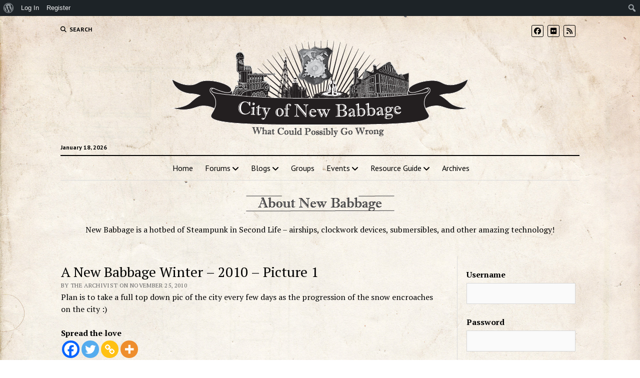

--- FILE ---
content_type: text/html; charset=UTF-8
request_url: https://cityofnewbabbage.net/a-new-babbage-winter-2010-picture-1/
body_size: 25786
content:
<!DOCTYPE html>

<html lang="en-US">

<head>
	<title>A New Babbage Winter &#8211; 2010 &#8211; Picture 1 &#8211; City of New Babbage</title>
<meta name='robots' content='max-image-preview:large' />
<meta charset="UTF-8" />
<meta name="viewport" content="width=device-width, initial-scale=1" />
<meta name="template" content="Mission News 1.65" />
<link rel='dns-prefetch' href='//fonts.googleapis.com' />
<link rel="alternate" type="application/rss+xml" title="City of New Babbage &raquo; Feed" href="https://cityofnewbabbage.net/feed/" />
<link rel="alternate" type="application/rss+xml" title="City of New Babbage &raquo; Comments Feed" href="https://cityofnewbabbage.net/comments/feed/" />
<link rel="alternate" type="application/rss+xml" title="City of New Babbage &raquo; A New Babbage Winter &#8211; 2010 &#8211; Picture 1 Comments Feed" href="https://cityofnewbabbage.net/a-new-babbage-winter-2010-picture-1/feed/" />
<link rel="alternate" title="oEmbed (JSON)" type="application/json+oembed" href="https://cityofnewbabbage.net/wp-json/oembed/1.0/embed?url=https%3A%2F%2Fcityofnewbabbage.net%2Fa-new-babbage-winter-2010-picture-1%2F" />
<link rel="alternate" title="oEmbed (XML)" type="text/xml+oembed" href="https://cityofnewbabbage.net/wp-json/oembed/1.0/embed?url=https%3A%2F%2Fcityofnewbabbage.net%2Fa-new-babbage-winter-2010-picture-1%2F&#038;format=xml" />
<style id='wp-img-auto-sizes-contain-inline-css' type='text/css'>
img:is([sizes=auto i],[sizes^="auto," i]){contain-intrinsic-size:3000px 1500px}
/*# sourceURL=wp-img-auto-sizes-contain-inline-css */
</style>
<link rel='stylesheet' id='dashicons-css' href='https://cityofnewbabbage.net/wp-includes/css/dashicons.min.css?ver=6.9' type='text/css' media='all' />
<link rel='stylesheet' id='admin-bar-css' href='https://cityofnewbabbage.net/wp-includes/css/admin-bar.min.css?ver=6.9' type='text/css' media='all' />
<style id='admin-bar-inline-css' type='text/css'>

		@media screen { html { margin-top: 32px !important; } }
		@media screen and ( max-width: 782px ) { html { margin-top: 46px !important; } }
	
@media print { #wpadminbar { display:none; } }
/*# sourceURL=admin-bar-inline-css */
</style>
<style id='wp-emoji-styles-inline-css' type='text/css'>

	img.wp-smiley, img.emoji {
		display: inline !important;
		border: none !important;
		box-shadow: none !important;
		height: 1em !important;
		width: 1em !important;
		margin: 0 0.07em !important;
		vertical-align: -0.1em !important;
		background: none !important;
		padding: 0 !important;
	}
/*# sourceURL=wp-emoji-styles-inline-css */
</style>
<style id='wp-block-library-inline-css' type='text/css'>
:root{--wp-block-synced-color:#7a00df;--wp-block-synced-color--rgb:122,0,223;--wp-bound-block-color:var(--wp-block-synced-color);--wp-editor-canvas-background:#ddd;--wp-admin-theme-color:#007cba;--wp-admin-theme-color--rgb:0,124,186;--wp-admin-theme-color-darker-10:#006ba1;--wp-admin-theme-color-darker-10--rgb:0,107,160.5;--wp-admin-theme-color-darker-20:#005a87;--wp-admin-theme-color-darker-20--rgb:0,90,135;--wp-admin-border-width-focus:2px}@media (min-resolution:192dpi){:root{--wp-admin-border-width-focus:1.5px}}.wp-element-button{cursor:pointer}:root .has-very-light-gray-background-color{background-color:#eee}:root .has-very-dark-gray-background-color{background-color:#313131}:root .has-very-light-gray-color{color:#eee}:root .has-very-dark-gray-color{color:#313131}:root .has-vivid-green-cyan-to-vivid-cyan-blue-gradient-background{background:linear-gradient(135deg,#00d084,#0693e3)}:root .has-purple-crush-gradient-background{background:linear-gradient(135deg,#34e2e4,#4721fb 50%,#ab1dfe)}:root .has-hazy-dawn-gradient-background{background:linear-gradient(135deg,#faaca8,#dad0ec)}:root .has-subdued-olive-gradient-background{background:linear-gradient(135deg,#fafae1,#67a671)}:root .has-atomic-cream-gradient-background{background:linear-gradient(135deg,#fdd79a,#004a59)}:root .has-nightshade-gradient-background{background:linear-gradient(135deg,#330968,#31cdcf)}:root .has-midnight-gradient-background{background:linear-gradient(135deg,#020381,#2874fc)}:root{--wp--preset--font-size--normal:16px;--wp--preset--font-size--huge:42px}.has-regular-font-size{font-size:1em}.has-larger-font-size{font-size:2.625em}.has-normal-font-size{font-size:var(--wp--preset--font-size--normal)}.has-huge-font-size{font-size:var(--wp--preset--font-size--huge)}.has-text-align-center{text-align:center}.has-text-align-left{text-align:left}.has-text-align-right{text-align:right}.has-fit-text{white-space:nowrap!important}#end-resizable-editor-section{display:none}.aligncenter{clear:both}.items-justified-left{justify-content:flex-start}.items-justified-center{justify-content:center}.items-justified-right{justify-content:flex-end}.items-justified-space-between{justify-content:space-between}.screen-reader-text{border:0;clip-path:inset(50%);height:1px;margin:-1px;overflow:hidden;padding:0;position:absolute;width:1px;word-wrap:normal!important}.screen-reader-text:focus{background-color:#ddd;clip-path:none;color:#444;display:block;font-size:1em;height:auto;left:5px;line-height:normal;padding:15px 23px 14px;text-decoration:none;top:5px;width:auto;z-index:100000}html :where(.has-border-color){border-style:solid}html :where([style*=border-top-color]){border-top-style:solid}html :where([style*=border-right-color]){border-right-style:solid}html :where([style*=border-bottom-color]){border-bottom-style:solid}html :where([style*=border-left-color]){border-left-style:solid}html :where([style*=border-width]){border-style:solid}html :where([style*=border-top-width]){border-top-style:solid}html :where([style*=border-right-width]){border-right-style:solid}html :where([style*=border-bottom-width]){border-bottom-style:solid}html :where([style*=border-left-width]){border-left-style:solid}html :where(img[class*=wp-image-]){height:auto;max-width:100%}:where(figure){margin:0 0 1em}html :where(.is-position-sticky){--wp-admin--admin-bar--position-offset:var(--wp-admin--admin-bar--height,0px)}@media screen and (max-width:600px){html :where(.is-position-sticky){--wp-admin--admin-bar--position-offset:0px}}

/*# sourceURL=wp-block-library-inline-css */
</style><style id='wp-block-calendar-inline-css' type='text/css'>
.wp-block-calendar{text-align:center}.wp-block-calendar td,.wp-block-calendar th{border:1px solid;padding:.25em}.wp-block-calendar th{font-weight:400}.wp-block-calendar caption{background-color:inherit}.wp-block-calendar table{border-collapse:collapse;width:100%}.wp-block-calendar table.has-background th{background-color:inherit}.wp-block-calendar table.has-text-color th{color:inherit}.wp-block-calendar :where(table:not(.has-text-color)){color:#40464d}.wp-block-calendar :where(table:not(.has-text-color)) td,.wp-block-calendar :where(table:not(.has-text-color)) th{border-color:#ddd}:where(.wp-block-calendar table:not(.has-background) th){background:#ddd}
/*# sourceURL=https://cityofnewbabbage.net/wp-includes/blocks/calendar/style.min.css */
</style>
<style id='wp-block-video-inline-css' type='text/css'>
.wp-block-video{box-sizing:border-box}.wp-block-video video{height:auto;vertical-align:middle;width:100%}@supports (position:sticky){.wp-block-video [poster]{object-fit:cover}}.wp-block-video.aligncenter{text-align:center}.wp-block-video :where(figcaption){margin-bottom:1em;margin-top:.5em}
/*# sourceURL=https://cityofnewbabbage.net/wp-includes/blocks/video/style.min.css */
</style>
<style id='bp-login-form-style-inline-css' type='text/css'>
.widget_bp_core_login_widget .bp-login-widget-user-avatar{float:left}.widget_bp_core_login_widget .bp-login-widget-user-links{margin-left:70px}#bp-login-widget-form label{display:block;font-weight:600;margin:15px 0 5px;width:auto}#bp-login-widget-form input[type=password],#bp-login-widget-form input[type=text]{background-color:#fafafa;border:1px solid #d6d6d6;border-radius:0;font:inherit;font-size:100%;padding:.5em;width:100%}#bp-login-widget-form .bp-login-widget-register-link,#bp-login-widget-form .login-submit{display:inline;width:-moz-fit-content;width:fit-content}#bp-login-widget-form .bp-login-widget-register-link{margin-left:1em}#bp-login-widget-form .bp-login-widget-register-link a{filter:invert(1)}#bp-login-widget-form .bp-login-widget-pwd-link{font-size:80%}

/*# sourceURL=https://cityofnewbabbage.net/wp-content/plugins/buddypress/bp-core/blocks/login-form/index.css */
</style>
<style id='bp-dynamic-members-style-inline-css' type='text/css'>
.bp-dynamic-block-container .item-options{font-size:.5em;margin:0 0 1em;padding:1em 0}.bp-dynamic-block-container .item-options a.selected{font-weight:600}.bp-dynamic-block-container ul.item-list{list-style:none;margin:1em 0;padding-left:0}.bp-dynamic-block-container ul.item-list li{margin-bottom:1em}.bp-dynamic-block-container ul.item-list li:after,.bp-dynamic-block-container ul.item-list li:before{content:" ";display:table}.bp-dynamic-block-container ul.item-list li:after{clear:both}.bp-dynamic-block-container ul.item-list li .item-avatar{float:left;width:60px}.bp-dynamic-block-container ul.item-list li .item{margin-left:70px}

/*# sourceURL=https://cityofnewbabbage.net/wp-content/plugins/buddypress/bp-members/blocks/dynamic-members/index.css */
</style>
<style id='global-styles-inline-css' type='text/css'>
:root{--wp--preset--aspect-ratio--square: 1;--wp--preset--aspect-ratio--4-3: 4/3;--wp--preset--aspect-ratio--3-4: 3/4;--wp--preset--aspect-ratio--3-2: 3/2;--wp--preset--aspect-ratio--2-3: 2/3;--wp--preset--aspect-ratio--16-9: 16/9;--wp--preset--aspect-ratio--9-16: 9/16;--wp--preset--color--black: #000000;--wp--preset--color--cyan-bluish-gray: #abb8c3;--wp--preset--color--white: #ffffff;--wp--preset--color--pale-pink: #f78da7;--wp--preset--color--vivid-red: #cf2e2e;--wp--preset--color--luminous-vivid-orange: #ff6900;--wp--preset--color--luminous-vivid-amber: #fcb900;--wp--preset--color--light-green-cyan: #7bdcb5;--wp--preset--color--vivid-green-cyan: #00d084;--wp--preset--color--pale-cyan-blue: #8ed1fc;--wp--preset--color--vivid-cyan-blue: #0693e3;--wp--preset--color--vivid-purple: #9b51e0;--wp--preset--gradient--vivid-cyan-blue-to-vivid-purple: linear-gradient(135deg,rgb(6,147,227) 0%,rgb(155,81,224) 100%);--wp--preset--gradient--light-green-cyan-to-vivid-green-cyan: linear-gradient(135deg,rgb(122,220,180) 0%,rgb(0,208,130) 100%);--wp--preset--gradient--luminous-vivid-amber-to-luminous-vivid-orange: linear-gradient(135deg,rgb(252,185,0) 0%,rgb(255,105,0) 100%);--wp--preset--gradient--luminous-vivid-orange-to-vivid-red: linear-gradient(135deg,rgb(255,105,0) 0%,rgb(207,46,46) 100%);--wp--preset--gradient--very-light-gray-to-cyan-bluish-gray: linear-gradient(135deg,rgb(238,238,238) 0%,rgb(169,184,195) 100%);--wp--preset--gradient--cool-to-warm-spectrum: linear-gradient(135deg,rgb(74,234,220) 0%,rgb(151,120,209) 20%,rgb(207,42,186) 40%,rgb(238,44,130) 60%,rgb(251,105,98) 80%,rgb(254,248,76) 100%);--wp--preset--gradient--blush-light-purple: linear-gradient(135deg,rgb(255,206,236) 0%,rgb(152,150,240) 100%);--wp--preset--gradient--blush-bordeaux: linear-gradient(135deg,rgb(254,205,165) 0%,rgb(254,45,45) 50%,rgb(107,0,62) 100%);--wp--preset--gradient--luminous-dusk: linear-gradient(135deg,rgb(255,203,112) 0%,rgb(199,81,192) 50%,rgb(65,88,208) 100%);--wp--preset--gradient--pale-ocean: linear-gradient(135deg,rgb(255,245,203) 0%,rgb(182,227,212) 50%,rgb(51,167,181) 100%);--wp--preset--gradient--electric-grass: linear-gradient(135deg,rgb(202,248,128) 0%,rgb(113,206,126) 100%);--wp--preset--gradient--midnight: linear-gradient(135deg,rgb(2,3,129) 0%,rgb(40,116,252) 100%);--wp--preset--font-size--small: 12px;--wp--preset--font-size--medium: 20px;--wp--preset--font-size--large: 21px;--wp--preset--font-size--x-large: 42px;--wp--preset--font-size--regular: 16px;--wp--preset--font-size--larger: 28px;--wp--preset--spacing--20: 0.44rem;--wp--preset--spacing--30: 0.67rem;--wp--preset--spacing--40: 1rem;--wp--preset--spacing--50: 1.5rem;--wp--preset--spacing--60: 2.25rem;--wp--preset--spacing--70: 3.38rem;--wp--preset--spacing--80: 5.06rem;--wp--preset--shadow--natural: 6px 6px 9px rgba(0, 0, 0, 0.2);--wp--preset--shadow--deep: 12px 12px 50px rgba(0, 0, 0, 0.4);--wp--preset--shadow--sharp: 6px 6px 0px rgba(0, 0, 0, 0.2);--wp--preset--shadow--outlined: 6px 6px 0px -3px rgb(255, 255, 255), 6px 6px rgb(0, 0, 0);--wp--preset--shadow--crisp: 6px 6px 0px rgb(0, 0, 0);}:where(.is-layout-flex){gap: 0.5em;}:where(.is-layout-grid){gap: 0.5em;}body .is-layout-flex{display: flex;}.is-layout-flex{flex-wrap: wrap;align-items: center;}.is-layout-flex > :is(*, div){margin: 0;}body .is-layout-grid{display: grid;}.is-layout-grid > :is(*, div){margin: 0;}:where(.wp-block-columns.is-layout-flex){gap: 2em;}:where(.wp-block-columns.is-layout-grid){gap: 2em;}:where(.wp-block-post-template.is-layout-flex){gap: 1.25em;}:where(.wp-block-post-template.is-layout-grid){gap: 1.25em;}.has-black-color{color: var(--wp--preset--color--black) !important;}.has-cyan-bluish-gray-color{color: var(--wp--preset--color--cyan-bluish-gray) !important;}.has-white-color{color: var(--wp--preset--color--white) !important;}.has-pale-pink-color{color: var(--wp--preset--color--pale-pink) !important;}.has-vivid-red-color{color: var(--wp--preset--color--vivid-red) !important;}.has-luminous-vivid-orange-color{color: var(--wp--preset--color--luminous-vivid-orange) !important;}.has-luminous-vivid-amber-color{color: var(--wp--preset--color--luminous-vivid-amber) !important;}.has-light-green-cyan-color{color: var(--wp--preset--color--light-green-cyan) !important;}.has-vivid-green-cyan-color{color: var(--wp--preset--color--vivid-green-cyan) !important;}.has-pale-cyan-blue-color{color: var(--wp--preset--color--pale-cyan-blue) !important;}.has-vivid-cyan-blue-color{color: var(--wp--preset--color--vivid-cyan-blue) !important;}.has-vivid-purple-color{color: var(--wp--preset--color--vivid-purple) !important;}.has-black-background-color{background-color: var(--wp--preset--color--black) !important;}.has-cyan-bluish-gray-background-color{background-color: var(--wp--preset--color--cyan-bluish-gray) !important;}.has-white-background-color{background-color: var(--wp--preset--color--white) !important;}.has-pale-pink-background-color{background-color: var(--wp--preset--color--pale-pink) !important;}.has-vivid-red-background-color{background-color: var(--wp--preset--color--vivid-red) !important;}.has-luminous-vivid-orange-background-color{background-color: var(--wp--preset--color--luminous-vivid-orange) !important;}.has-luminous-vivid-amber-background-color{background-color: var(--wp--preset--color--luminous-vivid-amber) !important;}.has-light-green-cyan-background-color{background-color: var(--wp--preset--color--light-green-cyan) !important;}.has-vivid-green-cyan-background-color{background-color: var(--wp--preset--color--vivid-green-cyan) !important;}.has-pale-cyan-blue-background-color{background-color: var(--wp--preset--color--pale-cyan-blue) !important;}.has-vivid-cyan-blue-background-color{background-color: var(--wp--preset--color--vivid-cyan-blue) !important;}.has-vivid-purple-background-color{background-color: var(--wp--preset--color--vivid-purple) !important;}.has-black-border-color{border-color: var(--wp--preset--color--black) !important;}.has-cyan-bluish-gray-border-color{border-color: var(--wp--preset--color--cyan-bluish-gray) !important;}.has-white-border-color{border-color: var(--wp--preset--color--white) !important;}.has-pale-pink-border-color{border-color: var(--wp--preset--color--pale-pink) !important;}.has-vivid-red-border-color{border-color: var(--wp--preset--color--vivid-red) !important;}.has-luminous-vivid-orange-border-color{border-color: var(--wp--preset--color--luminous-vivid-orange) !important;}.has-luminous-vivid-amber-border-color{border-color: var(--wp--preset--color--luminous-vivid-amber) !important;}.has-light-green-cyan-border-color{border-color: var(--wp--preset--color--light-green-cyan) !important;}.has-vivid-green-cyan-border-color{border-color: var(--wp--preset--color--vivid-green-cyan) !important;}.has-pale-cyan-blue-border-color{border-color: var(--wp--preset--color--pale-cyan-blue) !important;}.has-vivid-cyan-blue-border-color{border-color: var(--wp--preset--color--vivid-cyan-blue) !important;}.has-vivid-purple-border-color{border-color: var(--wp--preset--color--vivid-purple) !important;}.has-vivid-cyan-blue-to-vivid-purple-gradient-background{background: var(--wp--preset--gradient--vivid-cyan-blue-to-vivid-purple) !important;}.has-light-green-cyan-to-vivid-green-cyan-gradient-background{background: var(--wp--preset--gradient--light-green-cyan-to-vivid-green-cyan) !important;}.has-luminous-vivid-amber-to-luminous-vivid-orange-gradient-background{background: var(--wp--preset--gradient--luminous-vivid-amber-to-luminous-vivid-orange) !important;}.has-luminous-vivid-orange-to-vivid-red-gradient-background{background: var(--wp--preset--gradient--luminous-vivid-orange-to-vivid-red) !important;}.has-very-light-gray-to-cyan-bluish-gray-gradient-background{background: var(--wp--preset--gradient--very-light-gray-to-cyan-bluish-gray) !important;}.has-cool-to-warm-spectrum-gradient-background{background: var(--wp--preset--gradient--cool-to-warm-spectrum) !important;}.has-blush-light-purple-gradient-background{background: var(--wp--preset--gradient--blush-light-purple) !important;}.has-blush-bordeaux-gradient-background{background: var(--wp--preset--gradient--blush-bordeaux) !important;}.has-luminous-dusk-gradient-background{background: var(--wp--preset--gradient--luminous-dusk) !important;}.has-pale-ocean-gradient-background{background: var(--wp--preset--gradient--pale-ocean) !important;}.has-electric-grass-gradient-background{background: var(--wp--preset--gradient--electric-grass) !important;}.has-midnight-gradient-background{background: var(--wp--preset--gradient--midnight) !important;}.has-small-font-size{font-size: var(--wp--preset--font-size--small) !important;}.has-medium-font-size{font-size: var(--wp--preset--font-size--medium) !important;}.has-large-font-size{font-size: var(--wp--preset--font-size--large) !important;}.has-x-large-font-size{font-size: var(--wp--preset--font-size--x-large) !important;}
/*# sourceURL=global-styles-inline-css */
</style>

<style id='classic-theme-styles-inline-css' type='text/css'>
/*! This file is auto-generated */
.wp-block-button__link{color:#fff;background-color:#32373c;border-radius:9999px;box-shadow:none;text-decoration:none;padding:calc(.667em + 2px) calc(1.333em + 2px);font-size:1.125em}.wp-block-file__button{background:#32373c;color:#fff;text-decoration:none}
/*# sourceURL=/wp-includes/css/classic-themes.min.css */
</style>
<link rel='stylesheet' id='bbp-default-css' href='https://cityofnewbabbage.net/wp-content/plugins/bbpress/templates/default/css/bbpress.min.css?ver=2.6.14' type='text/css' media='all' />
<link rel='stylesheet' id='bp-admin-bar-css' href='https://cityofnewbabbage.net/wp-content/plugins/buddypress/bp-core/css/admin-bar.min.css?ver=14.4.0' type='text/css' media='all' />
<link rel='stylesheet' id='events-manager-css' href='https://cityofnewbabbage.net/wp-content/plugins/events-manager/includes/css/events-manager.min.css?ver=7.2.3.1' type='text/css' media='all' />
<style id='events-manager-inline-css' type='text/css'>
body .em { --font-family : inherit; --font-weight : inherit; --font-size : 1em; --line-height : inherit; }
/*# sourceURL=events-manager-inline-css */
</style>
<link rel='stylesheet' id='events-manager-pro-css' href='https://cityofnewbabbage.net/wp-content/plugins/events-manager-pro/includes/css/events-manager-pro.css?ver=3.1.2' type='text/css' media='all' />
<link rel='stylesheet' id='fsb-image-css' href='https://cityofnewbabbage.net/wp-content/plugins/simple-full-screen-background-image/includes/fullscreen-image.css?ver=6.9' type='text/css' media='all' />
<link rel='stylesheet' id='yada-wiki-css' href='https://cityofnewbabbage.net/wp-content/plugins/yada-wiki/inc/../css/yadawiki.css?ver=6.9' type='text/css' media='all' />
<link rel='stylesheet' id='bsp-css' href='https://cityofnewbabbage.net/wp-content/plugins/bbp-style-pack/css/bspstyle.css?ver=1765198122' type='text/css' media='screen' />
<link rel='stylesheet' id='wp-fullcalendar-css' href='https://cityofnewbabbage.net/wp-content/plugins/wp-fullcalendar/includes/css/main.css?ver=1.6' type='text/css' media='all' />
<link rel='stylesheet' id='wp-fullcalendar-tippy-light-border-css' href='https://cityofnewbabbage.net/wp-content/plugins/wp-fullcalendar/includes/css/tippy/light-border.css?ver=1.6' type='text/css' media='all' />
<link rel='stylesheet' id='jquery-ui-css' href='https://cityofnewbabbage.net/wp-content/plugins/wp-fullcalendar/includes/css/jquery-ui/ui-lightness/jquery-ui.min.css?ver=1.6' type='text/css' media='all' />
<link rel='stylesheet' id='jquery-ui-theme-css' href='https://cityofnewbabbage.net/wp-content/plugins/wp-fullcalendar/includes/css/jquery-ui/ui-lightness/theme.css?ver=1.6' type='text/css' media='all' />
<link rel='stylesheet' id='ct-mission-news-style-css' href='https://cityofnewbabbage.net/wp-content/themes/mission-news/style.css?ver=6.9' type='text/css' media='all' />
<style id='ct-mission-news-style-inline-css' type='text/css'>
.max-width { max-width: 1100px;}.is-sticky .site-header { max-width: 1100px !important;}
/*# sourceURL=ct-mission-news-style-inline-css */
</style>
<link rel='stylesheet' id='ct-mission-news-child-style-css' href='https://cityofnewbabbage.net/wp-content/themes/mission-news-child/style.css?ver=6.9' type='text/css' media='all' />
<link rel='stylesheet' id='ct-mission-news-google-fonts-css' href='//fonts.googleapis.com/css?family=Abril+Fatface%7CPT+Sans%3A400%2C700%7CPT+Serif%3A400%2C400i%2C700%2C700i&#038;subset=latin%2Clatin-ext&#038;display=swap&#038;ver=6.9' type='text/css' media='all' />
<link rel='stylesheet' id='ct-mission-news-font-awesome-css' href='https://cityofnewbabbage.net/wp-content/themes/mission-news/assets/font-awesome/css/all.min.css?ver=6.9' type='text/css' media='all' />
<link rel='stylesheet' id='slickr-flickr-css' href='https://cityofnewbabbage.net/wp-content/plugins/slickr-flickr/styles/public.css?ver=2.8.1' type='text/css' media='all' />
<link rel='stylesheet' id='slickr-flickr-lightbox-css' href='https://cityofnewbabbage.net/wp-content/plugins/slickr-flickr/styles/lightGallery.css?ver=1.0' type='text/css' media='all' />
<link rel='stylesheet' id='thickbox-css' href='https://cityofnewbabbage.net/wp-includes/js/thickbox/thickbox.css?ver=6.9' type='text/css' media='all' />
<link rel='stylesheet' id='galleria-css' href='https://cityofnewbabbage.net/wp-content/plugins/slickr-flickr/galleria/galleria-1.0.css?ver=1.0' type='text/css' media='all' />
<link rel='stylesheet' id='heateor_sss_frontend_css-css' href='https://cityofnewbabbage.net/wp-content/plugins/sassy-social-share/public/css/sassy-social-share-public.css?ver=3.3.79' type='text/css' media='all' />
<style id='heateor_sss_frontend_css-inline-css' type='text/css'>
.heateor_sss_button_instagram span.heateor_sss_svg,a.heateor_sss_instagram span.heateor_sss_svg{background:radial-gradient(circle at 30% 107%,#fdf497 0,#fdf497 5%,#fd5949 45%,#d6249f 60%,#285aeb 90%)}.heateor_sss_horizontal_sharing .heateor_sss_svg,.heateor_sss_standard_follow_icons_container .heateor_sss_svg{color:#fff;border-width:0px;border-style:solid;border-color:transparent}.heateor_sss_horizontal_sharing .heateorSssTCBackground{color:#666}.heateor_sss_horizontal_sharing span.heateor_sss_svg:hover,.heateor_sss_standard_follow_icons_container span.heateor_sss_svg:hover{border-color:transparent;}.heateor_sss_vertical_sharing span.heateor_sss_svg,.heateor_sss_floating_follow_icons_container span.heateor_sss_svg{color:#fff;border-width:0px;border-style:solid;border-color:transparent;}.heateor_sss_vertical_sharing .heateorSssTCBackground{color:#666;}.heateor_sss_vertical_sharing span.heateor_sss_svg:hover,.heateor_sss_floating_follow_icons_container span.heateor_sss_svg:hover{border-color:transparent;}@media screen and (max-width:783px) {.heateor_sss_vertical_sharing{display:none!important}}
/*# sourceURL=heateor_sss_frontend_css-inline-css */
</style>
<link rel='stylesheet' id='decent-comments-css' href='https://cityofnewbabbage.net/wp-content/plugins/decent-comments/css/decent-comments.css?ver=3.0.1' type='text/css' media='all' />
<script type="text/javascript" src="https://cityofnewbabbage.net/wp-includes/js/dist/vendor/react.min.js?ver=18.3.1.1" id="react-js"></script>
<script type="text/javascript" src="https://cityofnewbabbage.net/wp-includes/js/dist/vendor/react-jsx-runtime.min.js?ver=18.3.1" id="react-jsx-runtime-js"></script>
<script type="text/javascript" src="https://cityofnewbabbage.net/wp-includes/js/dist/hooks.min.js?ver=dd5603f07f9220ed27f1" id="wp-hooks-js"></script>
<script type="text/javascript" src="https://cityofnewbabbage.net/wp-includes/js/dist/i18n.min.js?ver=c26c3dc7bed366793375" id="wp-i18n-js"></script>
<script type="text/javascript" id="wp-i18n-js-after">
/* <![CDATA[ */
wp.i18n.setLocaleData( { 'text direction\u0004ltr': [ 'ltr' ] } );
//# sourceURL=wp-i18n-js-after
/* ]]> */
</script>
<script type="text/javascript" src="https://cityofnewbabbage.net/wp-includes/js/dist/url.min.js?ver=9e178c9516d1222dc834" id="wp-url-js"></script>
<script type="text/javascript" src="https://cityofnewbabbage.net/wp-includes/js/dist/api-fetch.min.js?ver=3a4d9af2b423048b0dee" id="wp-api-fetch-js"></script>
<script type="text/javascript" id="wp-api-fetch-js-after">
/* <![CDATA[ */
wp.apiFetch.use( wp.apiFetch.createRootURLMiddleware( "https://cityofnewbabbage.net/wp-json/" ) );
wp.apiFetch.nonceMiddleware = wp.apiFetch.createNonceMiddleware( "234006f0ca" );
wp.apiFetch.use( wp.apiFetch.nonceMiddleware );
wp.apiFetch.use( wp.apiFetch.mediaUploadMiddleware );
wp.apiFetch.nonceEndpoint = "https://cityofnewbabbage.net/wp-admin/admin-ajax.php?action=rest-nonce";
//# sourceURL=wp-api-fetch-js-after
/* ]]> */
</script>
<script type="text/javascript" src="https://cityofnewbabbage.net/wp-includes/js/dist/vendor/react-dom.min.js?ver=18.3.1.1" id="react-dom-js"></script>
<script type="text/javascript" src="https://cityofnewbabbage.net/wp-includes/js/dist/dom-ready.min.js?ver=f77871ff7694fffea381" id="wp-dom-ready-js"></script>
<script type="text/javascript" src="https://cityofnewbabbage.net/wp-includes/js/dist/a11y.min.js?ver=cb460b4676c94bd228ed" id="wp-a11y-js"></script>
<script type="text/javascript" src="https://cityofnewbabbage.net/wp-includes/js/dist/blob.min.js?ver=9113eed771d446f4a556" id="wp-blob-js"></script>
<script type="text/javascript" src="https://cityofnewbabbage.net/wp-includes/js/dist/block-serialization-default-parser.min.js?ver=14d44daebf663d05d330" id="wp-block-serialization-default-parser-js"></script>
<script type="text/javascript" src="https://cityofnewbabbage.net/wp-includes/js/dist/autop.min.js?ver=9fb50649848277dd318d" id="wp-autop-js"></script>
<script type="text/javascript" src="https://cityofnewbabbage.net/wp-includes/js/dist/deprecated.min.js?ver=e1f84915c5e8ae38964c" id="wp-deprecated-js"></script>
<script type="text/javascript" src="https://cityofnewbabbage.net/wp-includes/js/dist/dom.min.js?ver=26edef3be6483da3de2e" id="wp-dom-js"></script>
<script type="text/javascript" src="https://cityofnewbabbage.net/wp-includes/js/dist/escape-html.min.js?ver=6561a406d2d232a6fbd2" id="wp-escape-html-js"></script>
<script type="text/javascript" src="https://cityofnewbabbage.net/wp-includes/js/dist/element.min.js?ver=6a582b0c827fa25df3dd" id="wp-element-js"></script>
<script type="text/javascript" src="https://cityofnewbabbage.net/wp-includes/js/dist/is-shallow-equal.min.js?ver=e0f9f1d78d83f5196979" id="wp-is-shallow-equal-js"></script>
<script type="text/javascript" src="https://cityofnewbabbage.net/wp-includes/js/dist/keycodes.min.js?ver=34c8fb5e7a594a1c8037" id="wp-keycodes-js"></script>
<script type="text/javascript" src="https://cityofnewbabbage.net/wp-includes/js/dist/priority-queue.min.js?ver=2d59d091223ee9a33838" id="wp-priority-queue-js"></script>
<script type="text/javascript" src="https://cityofnewbabbage.net/wp-includes/js/dist/compose.min.js?ver=7a9b375d8c19cf9d3d9b" id="wp-compose-js"></script>
<script type="text/javascript" src="https://cityofnewbabbage.net/wp-includes/js/dist/private-apis.min.js?ver=4f465748bda624774139" id="wp-private-apis-js"></script>
<script type="text/javascript" src="https://cityofnewbabbage.net/wp-includes/js/dist/redux-routine.min.js?ver=8bb92d45458b29590f53" id="wp-redux-routine-js"></script>
<script type="text/javascript" src="https://cityofnewbabbage.net/wp-includes/js/dist/data.min.js?ver=f940198280891b0b6318" id="wp-data-js"></script>
<script type="text/javascript" id="wp-data-js-after">
/* <![CDATA[ */
( function() {
	var userId = 0;
	var storageKey = "WP_DATA_USER_" + userId;
	wp.data
		.use( wp.data.plugins.persistence, { storageKey: storageKey } );
} )();
//# sourceURL=wp-data-js-after
/* ]]> */
</script>
<script type="text/javascript" src="https://cityofnewbabbage.net/wp-includes/js/dist/html-entities.min.js?ver=e8b78b18a162491d5e5f" id="wp-html-entities-js"></script>
<script type="text/javascript" src="https://cityofnewbabbage.net/wp-includes/js/dist/rich-text.min.js?ver=5bdbb44f3039529e3645" id="wp-rich-text-js"></script>
<script type="text/javascript" src="https://cityofnewbabbage.net/wp-includes/js/dist/shortcode.min.js?ver=0b3174183b858f2df320" id="wp-shortcode-js"></script>
<script type="text/javascript" src="https://cityofnewbabbage.net/wp-includes/js/dist/warning.min.js?ver=d69bc18c456d01c11d5a" id="wp-warning-js"></script>
<script type="text/javascript" src="https://cityofnewbabbage.net/wp-includes/js/dist/blocks.min.js?ver=de131db49fa830bc97da" id="wp-blocks-js"></script>
<script type="text/javascript" src="https://cityofnewbabbage.net/wp-includes/js/dist/vendor/moment.min.js?ver=2.30.1" id="moment-js"></script>
<script type="text/javascript" id="moment-js-after">
/* <![CDATA[ */
moment.updateLocale( 'en_US', {"months":["January","February","March","April","May","June","July","August","September","October","November","December"],"monthsShort":["Jan","Feb","Mar","Apr","May","Jun","Jul","Aug","Sep","Oct","Nov","Dec"],"weekdays":["Sunday","Monday","Tuesday","Wednesday","Thursday","Friday","Saturday"],"weekdaysShort":["Sun","Mon","Tue","Wed","Thu","Fri","Sat"],"week":{"dow":0},"longDateFormat":{"LT":"g:i a","LTS":null,"L":null,"LL":"F j, Y","LLL":"F j, Y g:i a","LLLL":null}} );
//# sourceURL=moment-js-after
/* ]]> */
</script>
<script type="text/javascript" src="https://cityofnewbabbage.net/wp-includes/js/dist/date.min.js?ver=795a56839718d3ff7eae" id="wp-date-js"></script>
<script type="text/javascript" id="wp-date-js-after">
/* <![CDATA[ */
wp.date.setSettings( {"l10n":{"locale":"en_US","months":["January","February","March","April","May","June","July","August","September","October","November","December"],"monthsShort":["Jan","Feb","Mar","Apr","May","Jun","Jul","Aug","Sep","Oct","Nov","Dec"],"weekdays":["Sunday","Monday","Tuesday","Wednesday","Thursday","Friday","Saturday"],"weekdaysShort":["Sun","Mon","Tue","Wed","Thu","Fri","Sat"],"meridiem":{"am":"am","pm":"pm","AM":"AM","PM":"PM"},"relative":{"future":"%s from now","past":"%s ago","s":"a second","ss":"%d seconds","m":"a minute","mm":"%d minutes","h":"an hour","hh":"%d hours","d":"a day","dd":"%d days","M":"a month","MM":"%d months","y":"a year","yy":"%d years"},"startOfWeek":0},"formats":{"time":"g:i a","date":"F j, Y","datetime":"F j, Y g:i a","datetimeAbbreviated":"M j, Y g:i a"},"timezone":{"offset":-8,"offsetFormatted":"-8","string":"America/Vancouver","abbr":"PST"}} );
//# sourceURL=wp-date-js-after
/* ]]> */
</script>
<script type="text/javascript" src="https://cityofnewbabbage.net/wp-includes/js/dist/primitives.min.js?ver=0b5dcc337aa7cbf75570" id="wp-primitives-js"></script>
<script type="text/javascript" src="https://cityofnewbabbage.net/wp-includes/js/dist/components.min.js?ver=ad5cb4227f07a3d422ad" id="wp-components-js"></script>
<script type="text/javascript" src="https://cityofnewbabbage.net/wp-includes/js/dist/keyboard-shortcuts.min.js?ver=fbc45a34ce65c5723afa" id="wp-keyboard-shortcuts-js"></script>
<script type="text/javascript" src="https://cityofnewbabbage.net/wp-includes/js/dist/commands.min.js?ver=cac8f4817ab7cea0ac49" id="wp-commands-js"></script>
<script type="text/javascript" src="https://cityofnewbabbage.net/wp-includes/js/dist/notices.min.js?ver=f62fbf15dcc23301922f" id="wp-notices-js"></script>
<script type="text/javascript" src="https://cityofnewbabbage.net/wp-includes/js/dist/preferences-persistence.min.js?ver=e954d3a4426d311f7d1a" id="wp-preferences-persistence-js"></script>
<script type="text/javascript" src="https://cityofnewbabbage.net/wp-includes/js/dist/preferences.min.js?ver=2ca086aed510c242a1ed" id="wp-preferences-js"></script>
<script type="text/javascript" id="wp-preferences-js-after">
/* <![CDATA[ */
( function() {
				var serverData = false;
				var userId = "0";
				var persistenceLayer = wp.preferencesPersistence.__unstableCreatePersistenceLayer( serverData, userId );
				var preferencesStore = wp.preferences.store;
				wp.data.dispatch( preferencesStore ).setPersistenceLayer( persistenceLayer );
			} ) ();
//# sourceURL=wp-preferences-js-after
/* ]]> */
</script>
<script type="text/javascript" src="https://cityofnewbabbage.net/wp-includes/js/dist/style-engine.min.js?ver=7c6fcedc37dadafb8a81" id="wp-style-engine-js"></script>
<script type="text/javascript" src="https://cityofnewbabbage.net/wp-includes/js/dist/token-list.min.js?ver=cfdf635a436c3953a965" id="wp-token-list-js"></script>
<script type="text/javascript" src="https://cityofnewbabbage.net/wp-includes/js/dist/block-editor.min.js?ver=6ab992f915da9674d250" id="wp-block-editor-js"></script>
<script type="text/javascript" id="decent-comments-block-editor-js-extra">
/* <![CDATA[ */
var decentCommentsEdit = {"nonce":"234006f0ca","post_types":"post, page, attachment, forum, topic, reply, event, location, buddypress","current_id":"0"};
//# sourceURL=decent-comments-block-editor-js-extra
/* ]]> */
</script>
<script type="text/javascript" src="https://cityofnewbabbage.net/wp-content/plugins/decent-comments/blocks/decent-comments/build/index.js?ver=733fbd31e7abb4aab232" id="decent-comments-block-editor-js"></script>
<script type="text/javascript" src="https://cityofnewbabbage.net/wp-includes/js/jquery/jquery.min.js?ver=3.7.1" id="jquery-core-js"></script>
<script type="text/javascript" src="https://cityofnewbabbage.net/wp-includes/js/jquery/jquery-migrate.min.js?ver=3.4.1" id="jquery-migrate-js"></script>
<script type="text/javascript" src="https://cityofnewbabbage.net/wp-includes/js/jquery/ui/core.min.js?ver=1.13.3" id="jquery-ui-core-js"></script>
<script type="text/javascript" src="https://cityofnewbabbage.net/wp-includes/js/jquery/ui/mouse.min.js?ver=1.13.3" id="jquery-ui-mouse-js"></script>
<script type="text/javascript" src="https://cityofnewbabbage.net/wp-includes/js/jquery/ui/sortable.min.js?ver=1.13.3" id="jquery-ui-sortable-js"></script>
<script type="text/javascript" src="https://cityofnewbabbage.net/wp-includes/js/jquery/ui/datepicker.min.js?ver=1.13.3" id="jquery-ui-datepicker-js"></script>
<script type="text/javascript" id="jquery-ui-datepicker-js-after">
/* <![CDATA[ */
jQuery(function(jQuery){jQuery.datepicker.setDefaults({"closeText":"Close","currentText":"Today","monthNames":["January","February","March","April","May","June","July","August","September","October","November","December"],"monthNamesShort":["Jan","Feb","Mar","Apr","May","Jun","Jul","Aug","Sep","Oct","Nov","Dec"],"nextText":"Next","prevText":"Previous","dayNames":["Sunday","Monday","Tuesday","Wednesday","Thursday","Friday","Saturday"],"dayNamesShort":["Sun","Mon","Tue","Wed","Thu","Fri","Sat"],"dayNamesMin":["S","M","T","W","T","F","S"],"dateFormat":"MM d, yy","firstDay":0,"isRTL":false});});
//# sourceURL=jquery-ui-datepicker-js-after
/* ]]> */
</script>
<script type="text/javascript" src="https://cityofnewbabbage.net/wp-includes/js/jquery/ui/resizable.min.js?ver=1.13.3" id="jquery-ui-resizable-js"></script>
<script type="text/javascript" src="https://cityofnewbabbage.net/wp-includes/js/jquery/ui/draggable.min.js?ver=1.13.3" id="jquery-ui-draggable-js"></script>
<script type="text/javascript" src="https://cityofnewbabbage.net/wp-includes/js/jquery/ui/controlgroup.min.js?ver=1.13.3" id="jquery-ui-controlgroup-js"></script>
<script type="text/javascript" src="https://cityofnewbabbage.net/wp-includes/js/jquery/ui/checkboxradio.min.js?ver=1.13.3" id="jquery-ui-checkboxradio-js"></script>
<script type="text/javascript" src="https://cityofnewbabbage.net/wp-includes/js/jquery/ui/button.min.js?ver=1.13.3" id="jquery-ui-button-js"></script>
<script type="text/javascript" src="https://cityofnewbabbage.net/wp-includes/js/jquery/ui/dialog.min.js?ver=1.13.3" id="jquery-ui-dialog-js"></script>
<script type="text/javascript" id="events-manager-js-extra">
/* <![CDATA[ */
var EM = {"ajaxurl":"https://cityofnewbabbage.net/wp-admin/admin-ajax.php","locationajaxurl":"https://cityofnewbabbage.net/wp-admin/admin-ajax.php?action=locations_search","firstDay":"0","locale":"en","dateFormat":"yy-mm-dd","ui_css":"https://cityofnewbabbage.net/wp-content/plugins/events-manager/includes/css/jquery-ui/build.min.css","show24hours":"0","is_ssl":"1","autocomplete_limit":"10","calendar":{"breakpoints":{"small":560,"medium":908,"large":false},"month_format":"M Y"},"phone":"","datepicker":{"format":"d/m/Y"},"search":{"breakpoints":{"small":650,"medium":850,"full":false}},"url":"https://cityofnewbabbage.net/wp-content/plugins/events-manager","assets":{"input.em-uploader":{"js":{"em-uploader":{"url":"https://cityofnewbabbage.net/wp-content/plugins/events-manager/includes/js/em-uploader.js?v=7.2.3.1","event":"em_uploader_ready"}}},".em-event-editor":{"js":{"event-editor":{"url":"https://cityofnewbabbage.net/wp-content/plugins/events-manager/includes/js/events-manager-event-editor.js?v=7.2.3.1","event":"em_event_editor_ready"}},"css":{"event-editor":"https://cityofnewbabbage.net/wp-content/plugins/events-manager/includes/css/events-manager-event-editor.min.css?v=7.2.3.1"}},".em-recurrence-sets, .em-timezone":{"js":{"luxon":{"url":"luxon/luxon.js?v=7.2.3.1","event":"em_luxon_ready"}}},".em-booking-form, #em-booking-form, .em-booking-recurring, .em-event-booking-form":{"js":{"em-bookings":{"url":"https://cityofnewbabbage.net/wp-content/plugins/events-manager/includes/js/bookingsform.js?v=7.2.3.1","event":"em_booking_form_js_loaded"}}},"#em-opt-archetypes":{"js":{"archetypes":"https://cityofnewbabbage.net/wp-content/plugins/events-manager/includes/js/admin-archetype-editor.js?v=7.2.3.1","archetypes_ms":"https://cityofnewbabbage.net/wp-content/plugins/events-manager/includes/js/admin-archetypes.js?v=7.2.3.1","qs":"qs/qs.js?v=7.2.3.1"}}},"cached":"","bookingInProgress":"Please wait while the booking is being submitted.","tickets_save":"Save Ticket","bookingajaxurl":"https://cityofnewbabbage.net/wp-admin/admin-ajax.php","bookings_export_save":"Export Bookings","bookings_settings_save":"Save Settings","booking_delete":"Are you sure you want to delete?","booking_offset":"30","bookings":{"submit_button":{"text":{"default":"Create a booking for this event","free":"Create a booking for this event","payment":"Create a booking for this event","processing":"Processing ..."}},"update_listener":""},"bb_full":"No spaces left","bb_book":"Book Now","bb_booking":"Booking...","bb_booked":"Booking submitted","bb_error":"Booking Error. Try again?","bb_cancel":"Cancel","bb_canceling":"Canceling...","bb_cancelled":"Cancelled","bb_cancel_error":"Cancellation Error. Try again?","txt_search":"Search","txt_searching":"Searching...","txt_loading":"Loading...","cache":"","api_nonce":"234006f0ca","attendance_api_url":"https://cityofnewbabbage.net/wp-json/events-manager/v1/attendance"};
//# sourceURL=events-manager-js-extra
/* ]]> */
</script>
<script type="text/javascript" src="https://cityofnewbabbage.net/wp-content/plugins/events-manager/includes/js/events-manager.js?ver=7.2.3.1" id="events-manager-js"></script>
<script type="text/javascript" src="https://cityofnewbabbage.net/wp-content/plugins/events-manager-pro/includes/js/events-manager-pro.js?ver=3.1.2" id="events-manager-pro-js"></script>
<script type="text/javascript" src="https://cityofnewbabbage.net/wp-includes/js/jquery/ui/menu.min.js?ver=1.13.3" id="jquery-ui-menu-js"></script>
<script type="text/javascript" src="https://cityofnewbabbage.net/wp-includes/js/jquery/ui/selectmenu.min.js?ver=1.13.3" id="jquery-ui-selectmenu-js"></script>
<script type="text/javascript" src="https://cityofnewbabbage.net/wp-includes/js/jquery/ui/tooltip.min.js?ver=1.13.3" id="jquery-ui-tooltip-js"></script>
<script type="text/javascript" id="wp-fullcalendar-js-extra">
/* <![CDATA[ */
var WPFC = {"ajaxurl":"https://cityofnewbabbage.net/wp-admin/admin-ajax.php?action=WP_FullCalendar","firstDay":"0","wpfc_theme":"jquery-ui","wpfc_limit":"3","wpfc_limit_txt":"more ...","timeFormat":"h(:mm)A","defaultView":"month","weekends":"true","header":{"left":"prev,next today","center":"title","right":"month,basicWeek,basicDay"},"wpfc_qtips":"1","tippy_theme":"light-border","tippy_placement":"auto","tippy_loading":"Loading..."};
//# sourceURL=wp-fullcalendar-js-extra
/* ]]> */
</script>
<script type="text/javascript" src="https://cityofnewbabbage.net/wp-content/plugins/wp-fullcalendar/includes/js/main.js?ver=1.6" id="wp-fullcalendar-js"></script>
<script type="text/javascript" src="https://cityofnewbabbage.net/wp-content/plugins/slickr-flickr/scripts/lightGallery.min.js?ver=1.0" id="slickr-flickr-lightbox-js"></script>
<script type="text/javascript" id="thickbox-js-extra">
/* <![CDATA[ */
var thickboxL10n = {"next":"Next \u003E","prev":"\u003C Prev","image":"Image","of":"of","close":"Close","noiframes":"This feature requires inline frames. You have iframes disabled or your browser does not support them.","loadingAnimation":"https://cityofnewbabbage.net/wp-includes/js/thickbox/loadingAnimation.gif"};
//# sourceURL=thickbox-js-extra
/* ]]> */
</script>
<script type="text/javascript" src="https://cityofnewbabbage.net/wp-includes/js/thickbox/thickbox.js?ver=3.1-20121105" id="thickbox-js"></script>
<script type="text/javascript" src="https://cityofnewbabbage.net/wp-content/plugins/slickr-flickr/galleria/galleria-1.0.noconflict.js?ver=2.8.1" id="galleria-js"></script>
<script type="text/javascript" src="https://cityofnewbabbage.net/wp-content/plugins/slickr-flickr/scripts/responsiveslides.min.js?ver=1.54" id="rslides-js"></script>
<script type="text/javascript" src="https://cityofnewbabbage.net/wp-content/plugins/slickr-flickr/scripts/public.js?ver=2.8.1" id="slickr-flickr-js"></script>
<link rel="https://api.w.org/" href="https://cityofnewbabbage.net/wp-json/" /><link rel="alternate" title="JSON" type="application/json" href="https://cityofnewbabbage.net/wp-json/wp/v2/posts/1669" /><link rel="EditURI" type="application/rsd+xml" title="RSD" href="https://cityofnewbabbage.net/xmlrpc.php?rsd" />
<meta name="generator" content="WordPress 6.9" />
<link rel="canonical" href="https://cityofnewbabbage.net/a-new-babbage-winter-2010-picture-1/" />
<link rel='shortlink' href='https://cityofnewbabbage.net/?p=1669' />

	<script type="text/javascript">var ajaxurl = 'https://cityofnewbabbage.net/wp-admin/admin-ajax.php';</script>

		<style type="text/css">
			.em-coupon-message { display:inline-block; margin:5px 0 0; }
			.em-coupon-success { color:green; }
			.em-coupon-error { color:red; }
			.em-cart-coupons-form .em-coupon-message{ margin:0 20px 0 0; }
			.em-coupon-error .em-icon {
				background-color: red;
				-webkit-mask-image: var(--icon-cross-circle);
				mask-image: var(--icon-cross-circle);
			}
			.em-coupon-success .em-icon {
				background-color: green;
				-webkit-mask-image: var(--icon-checkmark-circle);
				mask-image: var(--icon-checkmark-circle);
			}
			.em-coupon-code.loading {
				background: var(--icon-spinner) calc(100% - 10px) 50% no-repeat;
				background-size: 20px;
			}
		</style>
		<link rel="icon" href="https://cityofnewbabbage.net/wp-content/uploads/2019/10/babbage_browser_tab-150x150.png" sizes="32x32" />
<link rel="icon" href="https://cityofnewbabbage.net/wp-content/uploads/2019/10/babbage_browser_tab.png" sizes="192x192" />
<link rel="apple-touch-icon" href="https://cityofnewbabbage.net/wp-content/uploads/2019/10/babbage_browser_tab.png" />
<meta name="msapplication-TileImage" content="https://cityofnewbabbage.net/wp-content/uploads/2019/10/babbage_browser_tab.png" />
</head>

<body id="mission-news-child" class="bp-nouveau wp-singular post-template-default single single-post postid-1669 single-format-standard admin-bar no-customize-support wp-custom-logo wp-theme-mission-news wp-child-theme-mission-news-child layout-simple layout-right-sidebar-wide">
		<div id="wpadminbar" class="nojq nojs">
						<div class="quicklinks" id="wp-toolbar" role="navigation" aria-label="Toolbar">
				<ul role='menu' id='wp-admin-bar-root-default' class="ab-top-menu"><li role='group' id='wp-admin-bar-wp-logo' class="menupop"><div class="ab-item ab-empty-item" tabindex="0" role="menuitem" aria-expanded="false"><span class="ab-icon" aria-hidden="true"></span><span class="screen-reader-text">About WordPress</span></div><div class="ab-sub-wrapper"><ul role='menu' id='wp-admin-bar-wp-logo-external' class="ab-sub-secondary ab-submenu"><li role='group' id='wp-admin-bar-wporg'><a class='ab-item' role="menuitem" href='https://wordpress.org/'>WordPress.org</a></li><li role='group' id='wp-admin-bar-documentation'><a class='ab-item' role="menuitem" href='https://wordpress.org/documentation/'>Documentation</a></li><li role='group' id='wp-admin-bar-learn'><a class='ab-item' role="menuitem" href='https://learn.wordpress.org/'>Learn WordPress</a></li><li role='group' id='wp-admin-bar-support-forums'><a class='ab-item' role="menuitem" href='https://wordpress.org/support/forums/'>Support</a></li><li role='group' id='wp-admin-bar-feedback'><a class='ab-item' role="menuitem" href='https://wordpress.org/support/forum/requests-and-feedback'>Feedback</a></li></ul></div></li><li role='group' id='wp-admin-bar-bp-login'><a class='ab-item' role="menuitem" href='https://cityofnewbabbage.net/wp-login.php?redirect_to=https%3A%2F%2Fcityofnewbabbage.net%2Fa-new-babbage-winter-2010-picture-1%2F'>Log In</a></li><li role='group' id='wp-admin-bar-bp-register'><a class='ab-item' role="menuitem" href='https://cityofnewbabbage.net/register/'>Register</a></li></ul><ul role='menu' id='wp-admin-bar-top-secondary' class="ab-top-secondary ab-top-menu"><li role='group' id='wp-admin-bar-search' class="admin-bar-search"><div class="ab-item ab-empty-item" tabindex="-1" role="menuitem"><form action="https://cityofnewbabbage.net/" method="get" id="adminbarsearch"><input class="adminbar-input" name="s" id="adminbar-search" type="text" value="" maxlength="150" /><label for="adminbar-search" class="screen-reader-text">Search</label><input type="submit" class="adminbar-button" value="Search" /></form></div></li></ul>			</div>
		</div>

		
<script type="text/javascript" id="bbp-swap-no-js-body-class">
	document.body.className = document.body.className.replace( 'bbp-no-js', 'bbp-js' );
</script>

<a class="skip-content" href="#main">Press &quot;Enter&quot; to skip to content</a>
<div id="overflow-container" class="overflow-container">
	<div id="max-width" class="max-width">
							<header class="site-header" id="site-header" role="banner">
				<div class="top-nav">
					<button id="search-toggle" class="search-toggle"><i class="fas fa-search"></i><span>Search</span></button>
<div id="search-form-popup" class="search-form-popup">
	<div class="inner">
		<div class="title">Search City of New Babbage</div>
		<div class='search-form-container'>
    <form role="search" method="get" class="search-form" action="https://cityofnewbabbage.net">
        <input id="search-field" type="search" class="search-field" value="" name="s"
               title="Search" placeholder=" Search for..." />
        <input type="submit" class="search-submit" value='Search'/>
    </form>
</div>		<a id="close-search" class="close" href="#"><svg xmlns="http://www.w3.org/2000/svg" width="20" height="20" viewBox="0 0 20 20" version="1.1"><g stroke="none" stroke-width="1" fill="none" fill-rule="evenodd"><g transform="translate(-17.000000, -12.000000)" fill="#000000"><g transform="translate(17.000000, 12.000000)"><rect transform="translate(10.000000, 10.000000) rotate(45.000000) translate(-10.000000, -10.000000) " x="9" y="-2" width="2" height="24"/><rect transform="translate(10.000000, 10.000000) rotate(-45.000000) translate(-10.000000, -10.000000) " x="9" y="-2" width="2" height="24"/></g></g></g></svg></a>
	</div>
</div>
					<div id="menu-secondary-container" class="menu-secondary-container">
						<div id="menu-secondary" class="menu-container menu-secondary" role="navigation">
	</div>
					</div>
					<ul id='social-media-icons' class='social-media-icons'><li>					<a class="facebook" target="_blank"
					   href="https://www.facebook.com/groups/newbabbage">
						<i class="fab fa-facebook"
						   title="facebook"></i>
					</a>
					</li><li>					<a class="flickr" target="_blank"
					   href="https://www.flickr.com/groups/3584945@N21/">
						<i class="fab fa-flickr"
						   title="flickr"></i>
					</a>
					</li><li>					<a class="rss" target="_blank"
					   href="https://cityofnewbabbage.net/feed/">
						<i class="fas fa-rss"
						   title="rss"></i>
					</a>
					</li></ul>				</div>
				<div id="title-container" class="title-container"><div class='site-title has-date'><a href="https://cityofnewbabbage.net/" class="custom-logo-link" rel="home"><img width="604" height="195" src="https://cityofnewbabbage.net/wp-content/uploads/2017/11/Babbage-Logo.png" class="custom-logo" alt="City of New Babbage logo" decoding="async" fetchpriority="high" srcset="https://cityofnewbabbage.net/wp-content/uploads/2017/11/Babbage-Logo.png 604w, https://cityofnewbabbage.net/wp-content/uploads/2017/11/Babbage-Logo-300x97.png 300w" sizes="(max-width: 604px) 100vw, 604px" /></a></div><p class="date">January 18, 2026</p>				</div>
				<button id="toggle-navigation" class="toggle-navigation" name="toggle-navigation" aria-expanded="false">
					<span class="screen-reader-text">open menu</span>
					<svg xmlns="http://www.w3.org/2000/svg" width="24" height="18" viewBox="0 0 24 18" version="1.1"><g stroke="none" stroke-width="1" fill="none" fill-rule="evenodd"><g transform="translate(-272.000000, -21.000000)" fill="#000000"><g transform="translate(266.000000, 12.000000)"><g transform="translate(6.000000, 9.000000)"><rect class="top-bar" x="0" y="0" width="24" height="2"/><rect class="middle-bar" x="0" y="8" width="24" height="2"/><rect class="bottom-bar" x="0" y="16" width="24" height="2"/></g></g></g></g></svg>				</button>
				<div id="menu-primary-container" class="menu-primary-container tier-1">
					<div class="dropdown-navigation"><a id="back-button" class="back-button" href="#"><i class="fas fa-angle-left"></i> Back</a><span class="label"></span></div>
<div id="menu-primary" class="menu-container menu-primary" role="navigation">
    <nav class="menu"><ul id="menu-primary-items" class="menu-primary-items"><li id="menu-item-263" class="menu-item menu-item-type-post_type menu-item-object-page menu-item-home menu-item-263"><a href="https://cityofnewbabbage.net/">Home</a></li>
<li id="menu-item-259" class="menu-item menu-item-type-post_type_archive menu-item-object-forum menu-item-has-children menu-item-259"><a href="https://cityofnewbabbage.net/forums/">Forums</a><button class="toggle-dropdown" aria-expanded="false" name="toggle-dropdown"><span class="screen-reader-text">open menu</span><i class="fas fa-angle-right"></i></button>
<ul class="sub-menu">
	<li id="menu-item-10367" class="menu-item menu-item-type-post_type menu-item-object-forum menu-item-10367"><a href="https://cityofnewbabbage.net/forums/forum/news-from-city-hall/">News from City Hall</a></li>
	<li id="menu-item-262" class="menu-item menu-item-type-post_type menu-item-object-forum menu-item-262"><a href="https://cityofnewbabbage.net/forums/forum/breaking-news/">Breaking News (RP)</a></li>
	<li id="menu-item-260" class="menu-item menu-item-type-post_type menu-item-object-forum menu-item-260"><a href="https://cityofnewbabbage.net/forums/forum/town-crier/">Town Crier (OOC)</a></li>
	<li id="menu-item-261" class="menu-item menu-item-type-post_type menu-item-object-forum menu-item-261"><a href="https://cityofnewbabbage.net/forums/forum/marketplace/">Marketplace</a></li>
	<li id="menu-item-10366" class="menu-item menu-item-type-post_type menu-item-object-forum menu-item-10366"><a href="https://cityofnewbabbage.net/forums/forum/babbage-aethernet-reader-bar-support/">Babbage Aethernet Reader (BAR) Support</a></li>
</ul>
</li>
<li id="menu-item-10345" class="menu-item menu-item-type-post_type menu-item-object-page current_page_parent menu-item-has-children menu-item-10345"><a href="https://cityofnewbabbage.net/all-new-babbager-blog-posts/">Blogs</a><button class="toggle-dropdown" aria-expanded="false" name="toggle-dropdown"><span class="screen-reader-text">open menu</span><i class="fas fa-angle-right"></i></button>
<ul class="sub-menu">
	<li id="menu-item-10382" class="menu-item menu-item-type-custom menu-item-object-custom menu-item-10382"><a href="https://cityofnewbabbage.net/wp-admin/post-new.php">Create a blog post</a></li>
	<li id="menu-item-10383" class="menu-item menu-item-type-custom menu-item-object-custom menu-item-10383"><a href="https://cityofnewbabbage.net/wp-admin/edit.php">Edit your blog posts</a></li>
</ul>
</li>
<li id="menu-item-450" class="menu-item menu-item-type-post_type menu-item-object-buddypress menu-item-450"><a href="https://cityofnewbabbage.net/groups/">Groups</a></li>
<li id="menu-item-10322" class="menu-item menu-item-type-custom menu-item-object-custom menu-item-has-children menu-item-10322"><a href="https://cityofnewbabbage.net/events">Events</a><button class="toggle-dropdown" aria-expanded="false" name="toggle-dropdown"><span class="screen-reader-text">open menu</span><i class="fas fa-angle-right"></i></button>
<ul class="sub-menu">
	<li id="menu-item-10323" class="menu-item menu-item-type-custom menu-item-object-custom menu-item-10323"><a href="https://cityofnewbabbage.net/wp-admin/post-new.php?post_type=event">Create an event</a></li>
	<li id="menu-item-10324" class="menu-item menu-item-type-custom menu-item-object-custom menu-item-10324"><a href="https://cityofnewbabbage.net/wp-admin/edit.php?post_type=event">Edit your events</a></li>
	<li id="menu-item-20767" class="menu-item menu-item-type-post_type menu-item-object-page menu-item-20767"><a href="https://cityofnewbabbage.net/events/my-bookings/">Your event bookings</a></li>
	<li id="menu-item-273" class="menu-item menu-item-type-custom menu-item-object-custom menu-item-273"><a href="http://aetherchrononauts.org/">Aether Chrononauts Calendar</a></li>
</ul>
</li>
<li id="menu-item-269" class="menu-item menu-item-type-post_type menu-item-object-page menu-item-has-children menu-item-269"><a href="https://cityofnewbabbage.net/resource-guide/">Resource Guide</a><button class="toggle-dropdown" aria-expanded="false" name="toggle-dropdown"><span class="screen-reader-text">open menu</span><i class="fas fa-angle-right"></i></button>
<ul class="sub-menu">
	<li id="menu-item-270" class="menu-item menu-item-type-post_type menu-item-object-page menu-item-270"><a href="https://cityofnewbabbage.net/buildersguide/">New Babbage Builders&#8217; Guide</a></li>
	<li id="menu-item-271" class="menu-item menu-item-type-post_type menu-item-object-page menu-item-271"><a href="https://cityofnewbabbage.net/covenant/">New Babbage Covenant</a></li>
	<li id="menu-item-272" class="menu-item menu-item-type-post_type menu-item-object-page menu-item-272"><a href="https://cityofnewbabbage.net/guidelines/">Posting Guidelines</a></li>
	<li id="menu-item-10379" class="menu-item menu-item-type-post_type menu-item-object-page menu-item-10379"><a href="https://cityofnewbabbage.net/how-do-i-post-to-this-site/">How do I post to this site?</a></li>
	<li id="menu-item-10960" class="menu-item menu-item-type-custom menu-item-object-custom menu-item-10960"><a href="https://www.youtube.com/playlist?list=PLCE4W-RCevescH3hFdeHnXcEyiukm6Vh5">New Babbage on YouTube</a></li>
	<li id="menu-item-10965" class="menu-item menu-item-type-custom menu-item-object-custom menu-item-10965"><a href="https://vimeo.com/channels/1505818">New Babbage on Vimeo</a></li>
	<li id="menu-item-9826" class="menu-item menu-item-type-custom menu-item-object-custom menu-item-9826"><a href="http://babbage.postonline.pl/?cat=3">The Babbage Post</a></li>
	<li id="menu-item-275" class="menu-item menu-item-type-custom menu-item-object-custom menu-item-275"><a href="http://newbabbagefreepress.blogspot.com/">New Babbage Free Press</a></li>
	<li id="menu-item-9818" class="menu-item menu-item-type-custom menu-item-object-custom menu-item-9818"><a href="https://gallerycurious.com/">Gallery of Curiosities</a></li>
	<li id="menu-item-22608" class="menu-item menu-item-type-custom menu-item-object-custom menu-item-22608"><a href="https://aethersalon.home.blog/">Aether Salon</a></li>
</ul>
</li>
<li id="menu-item-10689" class="menu-item menu-item-type-post_type menu-item-object-yada_wiki menu-item-10689"><a href="https://cityofnewbabbage.net/wiki/new-babbage-archives/">Archives</a></li>
</ul></nav></div>
				</div>
			</header>
							<aside id="below-header" class="widget-area widget-area-below-header active-1" role="complementary">
		<section id="text-8" class="widget widget_text">			<div class="textwidget"><p><a href="https://cityofnewbabbage.net/wp-content/uploads/2017/11/AboutNewBabbage.png"><img decoding="async" class="size-full wp-image-214 aligncenter" src="https://cityofnewbabbage.net/wp-content/uploads/2017/11/AboutNewBabbage.png" alt="" width="297" height="32" /></a>New Babbage is a hotbed of Steampunk in Second Life &#8211; airships, clockwork devices, submersibles, and other amazing technology!</p>
</div>
		</section>	</aside>
		<div class="content-container">
						<div class="layout-container">
								<section id="main" class="main" role="main">
					
<div id="loop-container" class="loop-container">
    <div class="post-1669 post type-post status-publish format-standard hentry category-recovered-blog-post entry">
		<article>
				<div class='post-header'>
			<h1 class='post-title'>A New Babbage Winter &#8211; 2010 &#8211; Picture 1</h1>
			<div class="post-byline">By The Archivist on November 25, 2010</div>		</div>
				<div class="post-content">
					<p>Plan is to take a full top down pic of the city every few days as the progression of the snow encroaches on the city :)</p>
<div class='heateorSssClear'></div><div  class='heateor_sss_sharing_container heateor_sss_horizontal_sharing' data-heateor-sss-href='https://cityofnewbabbage.net/a-new-babbage-winter-2010-picture-1/'><div class='heateor_sss_sharing_title' style="font-weight:bold" >Spread the love</div><div class="heateor_sss_sharing_ul"><a aria-label="Facebook" class="heateor_sss_facebook" href="https://www.facebook.com/sharer/sharer.php?u=https%3A%2F%2Fcityofnewbabbage.net%2Fa-new-babbage-winter-2010-picture-1%2F" title="Facebook" rel="nofollow noopener" target="_blank" style="font-size:32px!important;box-shadow:none;display:inline-block;vertical-align:middle"><span class="heateor_sss_svg" style="background-color:#0765FE;width:35px;height:35px;border-radius:999px;display:inline-block;opacity:1;float:left;font-size:32px;box-shadow:none;display:inline-block;font-size:16px;padding:0 4px;vertical-align:middle;background-repeat:repeat;overflow:hidden;padding:0;cursor:pointer;box-sizing:content-box"><svg style="display:block;border-radius:999px;" focusable="false" aria-hidden="true" xmlns="http://www.w3.org/2000/svg" width="100%" height="100%" viewBox="0 0 32 32"><path fill="#fff" d="M28 16c0-6.627-5.373-12-12-12S4 9.373 4 16c0 5.628 3.875 10.35 9.101 11.647v-7.98h-2.474V16H13.1v-1.58c0-4.085 1.849-5.978 5.859-5.978.76 0 2.072.15 2.608.298v3.325c-.283-.03-.775-.045-1.386-.045-1.967 0-2.728.745-2.728 2.683V16h3.92l-.673 3.667h-3.247v8.245C23.395 27.195 28 22.135 28 16Z"></path></svg></span></a><a aria-label="Twitter" class="heateor_sss_button_twitter" href="https://twitter.com/intent/tweet?text=A%20New%20Babbage%20Winter%20-%202010%20-%20Picture%201&url=https%3A%2F%2Fcityofnewbabbage.net%2Fa-new-babbage-winter-2010-picture-1%2F" title="Twitter" rel="nofollow noopener" target="_blank" style="font-size:32px!important;box-shadow:none;display:inline-block;vertical-align:middle"><span class="heateor_sss_svg heateor_sss_s__default heateor_sss_s_twitter" style="background-color:#55acee;width:35px;height:35px;border-radius:999px;display:inline-block;opacity:1;float:left;font-size:32px;box-shadow:none;display:inline-block;font-size:16px;padding:0 4px;vertical-align:middle;background-repeat:repeat;overflow:hidden;padding:0;cursor:pointer;box-sizing:content-box"><svg style="display:block;border-radius:999px;" focusable="false" aria-hidden="true" xmlns="http://www.w3.org/2000/svg" width="100%" height="100%" viewBox="-4 -4 39 39"><path d="M28 8.557a9.913 9.913 0 0 1-2.828.775 4.93 4.93 0 0 0 2.166-2.725 9.738 9.738 0 0 1-3.13 1.194 4.92 4.92 0 0 0-3.593-1.55 4.924 4.924 0 0 0-4.794 6.049c-4.09-.21-7.72-2.17-10.15-5.15a4.942 4.942 0 0 0-.665 2.477c0 1.71.87 3.214 2.19 4.1a4.968 4.968 0 0 1-2.23-.616v.06c0 2.39 1.7 4.38 3.952 4.83-.414.115-.85.174-1.297.174-.318 0-.626-.03-.928-.086a4.935 4.935 0 0 0 4.6 3.42 9.893 9.893 0 0 1-6.114 2.107c-.398 0-.79-.023-1.175-.068a13.953 13.953 0 0 0 7.55 2.213c9.056 0 14.01-7.507 14.01-14.013 0-.213-.005-.426-.015-.637.96-.695 1.795-1.56 2.455-2.55z" fill="#fff"></path></svg></span></a><a aria-label="Copy Link" class="heateor_sss_button_copy_link" title="Copy Link" rel="noopener" href="https://cityofnewbabbage.net/a-new-babbage-winter-2010-picture-1/" onclick="event.preventDefault()" style="font-size:32px!important;box-shadow:none;display:inline-block;vertical-align:middle"><span class="heateor_sss_svg heateor_sss_s__default heateor_sss_s_copy_link" style="background-color:#ffc112;width:35px;height:35px;border-radius:999px;display:inline-block;opacity:1;float:left;font-size:32px;box-shadow:none;display:inline-block;font-size:16px;padding:0 4px;vertical-align:middle;background-repeat:repeat;overflow:hidden;padding:0;cursor:pointer;box-sizing:content-box"><svg style="display:block;border-radius:999px;" focusable="false" aria-hidden="true" xmlns="http://www.w3.org/2000/svg" width="100%" height="100%" viewBox="-4 -4 40 40"><path fill="#fff" d="M24.412 21.177c0-.36-.126-.665-.377-.917l-2.804-2.804a1.235 1.235 0 0 0-.913-.378c-.377 0-.7.144-.97.43.026.028.11.11.255.25.144.14.24.236.29.29s.117.14.2.256c.087.117.146.232.177.344.03.112.046.236.046.37 0 .36-.126.666-.377.918a1.25 1.25 0 0 1-.918.377 1.4 1.4 0 0 1-.373-.047 1.062 1.062 0 0 1-.345-.175 2.268 2.268 0 0 1-.256-.2 6.815 6.815 0 0 1-.29-.29c-.14-.142-.223-.23-.25-.254-.297.28-.445.607-.445.984 0 .36.126.664.377.916l2.778 2.79c.243.243.548.364.917.364.36 0 .665-.118.917-.35l1.982-1.97c.252-.25.378-.55.378-.9zm-9.477-9.504c0-.36-.126-.665-.377-.917l-2.777-2.79a1.235 1.235 0 0 0-.913-.378c-.35 0-.656.12-.917.364L7.967 9.92c-.254.252-.38.553-.38.903 0 .36.126.665.38.917l2.802 2.804c.242.243.547.364.916.364.377 0 .7-.14.97-.418-.026-.027-.11-.11-.255-.25s-.24-.235-.29-.29a2.675 2.675 0 0 1-.2-.255 1.052 1.052 0 0 1-.176-.344 1.396 1.396 0 0 1-.047-.37c0-.36.126-.662.377-.914.252-.252.557-.377.917-.377.136 0 .26.015.37.046.114.03.23.09.346.175.117.085.202.153.256.2.054.05.15.148.29.29.14.146.222.23.25.258.294-.278.442-.606.442-.983zM27 21.177c0 1.078-.382 1.99-1.146 2.736l-1.982 1.968c-.745.75-1.658 1.12-2.736 1.12-1.087 0-2.004-.38-2.75-1.143l-2.777-2.79c-.75-.747-1.12-1.66-1.12-2.737 0-1.106.392-2.046 1.183-2.818l-1.186-1.185c-.774.79-1.708 1.186-2.805 1.186-1.078 0-1.995-.376-2.75-1.13l-2.803-2.81C5.377 12.82 5 11.903 5 10.826c0-1.08.382-1.993 1.146-2.738L8.128 6.12C8.873 5.372 9.785 5 10.864 5c1.087 0 2.004.382 2.75 1.146l2.777 2.79c.75.747 1.12 1.66 1.12 2.737 0 1.105-.392 2.045-1.183 2.817l1.186 1.186c.774-.79 1.708-1.186 2.805-1.186 1.078 0 1.995.377 2.75 1.132l2.804 2.804c.754.755 1.13 1.672 1.13 2.75z"/></svg></span></a><a class="heateor_sss_more" aria-label="More" title="More" rel="nofollow noopener" style="font-size: 32px!important;border:0;box-shadow:none;display:inline-block!important;font-size:16px;padding:0 4px;vertical-align: middle;display:inline;" href="https://cityofnewbabbage.net/a-new-babbage-winter-2010-picture-1/" onclick="event.preventDefault()"><span class="heateor_sss_svg" style="background-color:#ee8e2d;width:35px;height:35px;border-radius:999px;display:inline-block!important;opacity:1;float:left;font-size:32px!important;box-shadow:none;display:inline-block;font-size:16px;padding:0 4px;vertical-align:middle;display:inline;background-repeat:repeat;overflow:hidden;padding:0;cursor:pointer;box-sizing:content-box;" onclick="heateorSssMoreSharingPopup(this, 'https://cityofnewbabbage.net/a-new-babbage-winter-2010-picture-1/', 'A%20New%20Babbage%20Winter%20-%202010%20-%20Picture%201', '' )"><svg xmlns="http://www.w3.org/2000/svg" xmlns:xlink="http://www.w3.org/1999/xlink" viewBox="-.3 0 32 32" version="1.1" width="100%" height="100%" style="display:block;border-radius:999px;" xml:space="preserve"><g><path fill="#fff" d="M18 14V8h-4v6H8v4h6v6h4v-6h6v-4h-6z" fill-rule="evenodd"></path></g></svg></span></a></div><div class="heateorSssClear"></div></div><div class='heateorSssClear'></div>								</div>
		<div class="post-meta">
			<p class="post-categories"><span>Published in</span> <a href="https://cityofnewbabbage.net/category/recovered-blog-post/" title="View all posts in Recovered Blog Post">Recovered Blog Post</a></p>									<div class="post-author">
		<div class="avatar-container">
		<img alt='The Archivist' src='https://cityofnewbabbage.net/wp-content/uploads/avatars/438/5d998395a7dfd-bpfull.jpg' srcset='https://cityofnewbabbage.net/wp-content/uploads/avatars/438/5d998395a7dfd-bpfull.jpg 2x' class='avatar avatar-78 photo' height='78' width='78' decoding='async'/>	</div>
		<div>
		<div class="author">The Archivist</div>
		<p>Maintenance account for the Babbage Aethernet Reader (BAR) and archival records.</p>
			</div>
</div>
		</div>
		<div class="more-from-category">
	<div class="category-container"><div class="top"><span class="section-title">More from <span>Recovered Blog Post</span></span><a class="category-link" href="https://cityofnewbabbage.net/category/recovered-blog-post/">More posts in Recovered Blog Post &raquo;</a></div><ul><li><a href="https://cityofnewbabbage.net/steampunk-storytime-7pm-d1/" class="title">Steampunk Storytime @7pm</a></li><li><a href="https://cityofnewbabbage.net/the-conservatory-ballroom-presents-a-formal-dance-monthly-4th-saturdays/" class="title">The Conservatory Ballroom Presents a Formal Dance Monthly, 4th Saturdays</a></li><li><a href="https://cityofnewbabbage.net/music-and-role-play-at-the-tell-tale-heart-pub-monthly-2nd-tuesdays/" class="title">Music and Role-play at the Tell-Tale Heart Pub: Monthly 2nd Tuesdays</a></li><li><a href="https://cityofnewbabbage.net/spring-formal-dance-at-the-conservatory-ballroom-5pm-slt/" class="title">Spring Formal Dance at The Conservatory Ballroom 5pm SLT</a></li><li><a href="https://cityofnewbabbage.net/steampunk-storytime-7pm/" class="title">Steampunk Storytime @7pm</a></li></ul></div></div>	</article>
	    <section id="comments" class="comments">
        <div class="comments-number">
            <h2>
                Be First to Comment            </h2>
        </div>
        <ol class="comment-list">
                    </ol>
                	<div id="respond" class="comment-respond">
		<h3 id="reply-title" class="comment-reply-title">Leave a Reply <small><a rel="nofollow" id="cancel-comment-reply-link" href="/a-new-babbage-winter-2010-picture-1/#respond" style="display:none;">Cancel reply</a></small></h3><p class="must-log-in">You must be <a href="https://cityofnewbabbage.net/wp-login.php?redirect_to=https%3A%2F%2Fcityofnewbabbage.net%2Fa-new-babbage-winter-2010-picture-1%2F">logged in</a> to post a comment.</p>	</div><!-- #respond -->
	    </section>
    </div></div>

</section> <!-- .main -->
	<aside class="sidebar sidebar-right" id="sidebar-right" role="complementary">
		<div class="inner">
			<section id="block-2" class="widget widget_block widget_bp_core_login_widget buddypress"><form name="bp-login-widget-form" id="bp-login-widget-form" action="https://cityofnewbabbage.net/wp-login.php" method="post"><p class="login-username">
				<label for="bp-login-widget-user-login">Username</label>
				<input type="text" name="log" id="bp-login-widget-user-login" autocomplete="username" class="input" value="" size="20" />
			</p><p class="login-password">
				<label for="bp-login-widget-user-pass">Password</label>
				<input type="password" name="pwd" id="bp-login-widget-user-pass" autocomplete="current-password" spellcheck="false" class="input" value="" size="20" />
			</p><p class="login-remember"><label><input name="rememberme" type="checkbox" id="bp-login-widget-rememberme" value="forever" /> Remember Me</label></p><p class="login-submit">
				<input type="submit" name="wp-submit" id="bp-login-widget-submit" class="wp-block-button__link wp-element-button" value="Log In" />
				<input type="hidden" name="redirect_to" value="https://cityofnewbabbage.net/a-new-babbage-winter-2010-picture-1/" />
			</p><p class="bp-login-widget-register-link"><a href="https://cityofnewbabbage.net/register/" class="wp-block-button__link wp-element-button">Register</a></p></form></section><section id="text-12" class="widget widget_text">			<div class="textwidget"><p><a href="https://cityofnewbabbage.net/wp-content/uploads/2019/10/events.png"><img loading="lazy" decoding="async" class="wp-image-10304 aligncenter" src="https://cityofnewbabbage.net/wp-content/uploads/2019/10/events-300x123.png" alt="" width="200" height="82" srcset="https://cityofnewbabbage.net/wp-content/uploads/2019/10/events-300x123.png 300w, https://cityofnewbabbage.net/wp-content/uploads/2019/10/events-768x314.png 768w, https://cityofnewbabbage.net/wp-content/uploads/2019/10/events.png 1000w" sizes="auto, (max-width: 200px) 100vw, 200px" /></a></p>
</div>
		</section><section id="block-6" class="widget widget_block widget_media_video">
<figure class="wp-block-video"><video controls src="https://i.gyazo.com/6a465ce6408c3b3cf1c5a223f0088081.mp4"></video></figure>
</section><section id="em_widget-6" class="widget widget_em_widget"><h2 class="widget-title">Events</h2><div class="em pixelbones em-list-widget em-events-widget"><div class="em-list-no-items">No events</div></div></section><section id="block-7" class="widget widget_block widget_calendar"><div class="wp-block-calendar has-large-font-size"><table id="wp-calendar" class="wp-calendar-table">
	<caption>January 2026</caption>
	<thead>
	<tr>
		<th scope="col" aria-label="Sunday">S</th>
		<th scope="col" aria-label="Monday">M</th>
		<th scope="col" aria-label="Tuesday">T</th>
		<th scope="col" aria-label="Wednesday">W</th>
		<th scope="col" aria-label="Thursday">T</th>
		<th scope="col" aria-label="Friday">F</th>
		<th scope="col" aria-label="Saturday">S</th>
	</tr>
	</thead>
	<tbody>
	<tr>
		<td colspan="4" class="pad">&nbsp;</td><td>1</td><td>2</td><td>3</td>
	</tr>
	<tr>
		<td>4</td><td>5</td><td>6</td><td>7</td><td>8</td><td>9</td><td>10</td>
	</tr>
	<tr>
		<td>11</td><td>12</td><td>13</td><td>14</td><td>15</td><td>16</td><td>17</td>
	</tr>
	<tr>
		<td id="today">18</td><td>19</td><td>20</td><td>21</td><td>22</td><td>23</td><td>24</td>
	</tr>
	<tr>
		<td>25</td><td>26</td><td>27</td><td>28</td><td>29</td><td>30</td><td>31</td>
	</tr>
	</tbody>
	</table><nav aria-label="Previous and next months" class="wp-calendar-nav">
		<span class="wp-calendar-nav-prev"><a href="https://cityofnewbabbage.net/2023/11/">&laquo; Nov</a></span>
		<span class="pad">&nbsp;</span>
		<span class="wp-calendar-nav-next">&nbsp;</span>
	</nav></div></section><section id="text-13" class="widget widget_text">			<div class="textwidget"><p><a href="https://cityofnewbabbage.net/wp-content/uploads/2019/10/members.png"><img loading="lazy" decoding="async" class="wp-image-10305 aligncenter" src="https://cityofnewbabbage.net/wp-content/uploads/2019/10/members-300x123.png" alt="" width="200" height="82" srcset="https://cityofnewbabbage.net/wp-content/uploads/2019/10/members-300x123.png 300w, https://cityofnewbabbage.net/wp-content/uploads/2019/10/members-768x314.png 768w, https://cityofnewbabbage.net/wp-content/uploads/2019/10/members.png 1000w" sizes="auto, (max-width: 200px) 100vw, 200px" /></a></p>
</div>
		</section><section id="block-4" class="widget widget_block widget_bp_core_members_widget buddypress"><div class="bp-dynamic-block-container">
<h2 class="widget-title">Members</h2><div class="item-options">
			<a href="https://cityofnewbabbage.net/members/" data-bp-sort="newest">Newest</a> <span class="bp-separator" role="separator">|</span> <a href="https://cityofnewbabbage.net/members/" data-bp-sort="active" class="selected">Active</a> <span class="bp-separator" role="separator">|</span> <a href="https://cityofnewbabbage.net/members/" data-bp-sort="popular">Popular</a>
		</div>
		<ul id="members-list-696d2b3a25f3f" class="item-list" aria-live="polite" aria-relevant="all" aria-atomic="true">
			
		</ul>
</div></section><section id="text-14" class="widget widget_text">			<div class="textwidget"><p><a href="https://cityofnewbabbage.net/wp-content/uploads/2019/10/archives.png"><img loading="lazy" decoding="async" class="aligncenter wp-image-10303" src="https://cityofnewbabbage.net/wp-content/uploads/2019/10/archives-300x115.png" alt="" width="200" height="77" srcset="https://cityofnewbabbage.net/wp-content/uploads/2019/10/archives-300x115.png 300w, https://cityofnewbabbage.net/wp-content/uploads/2019/10/archives-768x294.png 768w, https://cityofnewbabbage.net/wp-content/uploads/2019/10/archives.png 1000w" sizes="auto, (max-width: 200px) 100vw, 200px" /></a></p>
</div>
		</section><section id="annual_archive_widget-2" class="widget Annual_Archive_Widget"><h2 class="widget-title">Blog post archive</h2>		<select name="archive-dropdown" onchange='document.location.href=this.options[this.selectedIndex].value;'> <option value="">Select Month</option> 	<option value='https://cityofnewbabbage.net/2023/11/'> November 2023 </option>
	<option value='https://cityofnewbabbage.net/2023/04/'> April 2023 </option>
	<option value='https://cityofnewbabbage.net/2023/01/'> January 2023 </option>
	<option value='https://cityofnewbabbage.net/2021/12/'> December 2021 </option>
	<option value='https://cityofnewbabbage.net/2021/11/'> November 2021 </option>
	<option value='https://cityofnewbabbage.net/2021/10/'> October 2021 </option>
	<option value='https://cityofnewbabbage.net/2021/09/'> September 2021 </option>
	<option value='https://cityofnewbabbage.net/2021/02/'> February 2021 </option>
	<option value='https://cityofnewbabbage.net/2020/12/'> December 2020 </option>
	<option value='https://cityofnewbabbage.net/2020/11/'> November 2020 </option>
	<option value='https://cityofnewbabbage.net/2020/08/'> August 2020 </option>
	<option value='https://cityofnewbabbage.net/2020/04/'> April 2020 </option>
	<option value='https://cityofnewbabbage.net/2020/02/'> February 2020 </option>
	<option value='https://cityofnewbabbage.net/2020/01/'> January 2020 </option>
	<option value='https://cityofnewbabbage.net/2019/12/'> December 2019 </option>
	<option value='https://cityofnewbabbage.net/2019/11/'> November 2019 </option>
	<option value='https://cityofnewbabbage.net/2019/10/'> October 2019 </option>
	<option value='https://cityofnewbabbage.net/2019/09/'> September 2019 </option>
	<option value='https://cityofnewbabbage.net/2019/04/'> April 2019 </option>
	<option value='https://cityofnewbabbage.net/2019/03/'> March 2019 </option>
	<option value='https://cityofnewbabbage.net/2018/08/'> August 2018 </option>
	<option value='https://cityofnewbabbage.net/2018/07/'> July 2018 </option>
	<option value='https://cityofnewbabbage.net/2018/06/'> June 2018 </option>
	<option value='https://cityofnewbabbage.net/2018/05/'> May 2018 </option>
	<option value='https://cityofnewbabbage.net/2018/04/'> April 2018 </option>
	<option value='https://cityofnewbabbage.net/2018/03/'> March 2018 </option>
	<option value='https://cityofnewbabbage.net/2018/02/'> February 2018 </option>
	<option value='https://cityofnewbabbage.net/2018/01/'> January 2018 </option>
	<option value='https://cityofnewbabbage.net/2017/12/'> December 2017 </option>
	<option value='https://cityofnewbabbage.net/2017/11/'> November 2017 </option>
	<option value='https://cityofnewbabbage.net/2017/10/'> October 2017 </option>
	<option value='https://cityofnewbabbage.net/2017/09/'> September 2017 </option>
	<option value='https://cityofnewbabbage.net/2017/08/'> August 2017 </option>
	<option value='https://cityofnewbabbage.net/2017/07/'> July 2017 </option>
	<option value='https://cityofnewbabbage.net/2017/06/'> June 2017 </option>
	<option value='https://cityofnewbabbage.net/2017/05/'> May 2017 </option>
	<option value='https://cityofnewbabbage.net/2017/04/'> April 2017 </option>
	<option value='https://cityofnewbabbage.net/2017/03/'> March 2017 </option>
	<option value='https://cityofnewbabbage.net/2017/02/'> February 2017 </option>
	<option value='https://cityofnewbabbage.net/2017/01/'> January 2017 </option>
	<option value='https://cityofnewbabbage.net/2016/12/'> December 2016 </option>
	<option value='https://cityofnewbabbage.net/2016/11/'> November 2016 </option>
	<option value='https://cityofnewbabbage.net/2016/10/'> October 2016 </option>
	<option value='https://cityofnewbabbage.net/2016/09/'> September 2016 </option>
	<option value='https://cityofnewbabbage.net/2016/08/'> August 2016 </option>
	<option value='https://cityofnewbabbage.net/2016/07/'> July 2016 </option>
	<option value='https://cityofnewbabbage.net/2016/06/'> June 2016 </option>
	<option value='https://cityofnewbabbage.net/2016/05/'> May 2016 </option>
	<option value='https://cityofnewbabbage.net/2016/04/'> April 2016 </option>
	<option value='https://cityofnewbabbage.net/2016/03/'> March 2016 </option>
	<option value='https://cityofnewbabbage.net/2016/02/'> February 2016 </option>
	<option value='https://cityofnewbabbage.net/2016/01/'> January 2016 </option>
	<option value='https://cityofnewbabbage.net/2015/12/'> December 2015 </option>
	<option value='https://cityofnewbabbage.net/2015/11/'> November 2015 </option>
	<option value='https://cityofnewbabbage.net/2015/10/'> October 2015 </option>
	<option value='https://cityofnewbabbage.net/2015/09/'> September 2015 </option>
	<option value='https://cityofnewbabbage.net/2015/08/'> August 2015 </option>
	<option value='https://cityofnewbabbage.net/2015/07/'> July 2015 </option>
	<option value='https://cityofnewbabbage.net/2015/06/'> June 2015 </option>
	<option value='https://cityofnewbabbage.net/2015/05/'> May 2015 </option>
	<option value='https://cityofnewbabbage.net/2015/04/'> April 2015 </option>
	<option value='https://cityofnewbabbage.net/2015/03/'> March 2015 </option>
	<option value='https://cityofnewbabbage.net/2015/02/'> February 2015 </option>
	<option value='https://cityofnewbabbage.net/2015/01/'> January 2015 </option>
	<option value='https://cityofnewbabbage.net/2014/12/'> December 2014 </option>
	<option value='https://cityofnewbabbage.net/2014/11/'> November 2014 </option>
	<option value='https://cityofnewbabbage.net/2014/10/'> October 2014 </option>
	<option value='https://cityofnewbabbage.net/2014/09/'> September 2014 </option>
	<option value='https://cityofnewbabbage.net/2014/08/'> August 2014 </option>
	<option value='https://cityofnewbabbage.net/2014/07/'> July 2014 </option>
	<option value='https://cityofnewbabbage.net/2014/06/'> June 2014 </option>
	<option value='https://cityofnewbabbage.net/2014/05/'> May 2014 </option>
	<option value='https://cityofnewbabbage.net/2014/04/'> April 2014 </option>
	<option value='https://cityofnewbabbage.net/2014/03/'> March 2014 </option>
	<option value='https://cityofnewbabbage.net/2014/02/'> February 2014 </option>
	<option value='https://cityofnewbabbage.net/2014/01/'> January 2014 </option>
	<option value='https://cityofnewbabbage.net/2013/12/'> December 2013 </option>
	<option value='https://cityofnewbabbage.net/2013/11/'> November 2013 </option>
	<option value='https://cityofnewbabbage.net/2013/10/'> October 2013 </option>
	<option value='https://cityofnewbabbage.net/2013/09/'> September 2013 </option>
	<option value='https://cityofnewbabbage.net/2013/08/'> August 2013 </option>
	<option value='https://cityofnewbabbage.net/2013/07/'> July 2013 </option>
	<option value='https://cityofnewbabbage.net/2013/06/'> June 2013 </option>
	<option value='https://cityofnewbabbage.net/2013/05/'> May 2013 </option>
	<option value='https://cityofnewbabbage.net/2013/04/'> April 2013 </option>
	<option value='https://cityofnewbabbage.net/2013/03/'> March 2013 </option>
	<option value='https://cityofnewbabbage.net/2013/02/'> February 2013 </option>
	<option value='https://cityofnewbabbage.net/2013/01/'> January 2013 </option>
	<option value='https://cityofnewbabbage.net/2012/12/'> December 2012 </option>
	<option value='https://cityofnewbabbage.net/2012/11/'> November 2012 </option>
	<option value='https://cityofnewbabbage.net/2012/10/'> October 2012 </option>
	<option value='https://cityofnewbabbage.net/2012/09/'> September 2012 </option>
	<option value='https://cityofnewbabbage.net/2012/08/'> August 2012 </option>
	<option value='https://cityofnewbabbage.net/2012/07/'> July 2012 </option>
	<option value='https://cityofnewbabbage.net/2012/06/'> June 2012 </option>
	<option value='https://cityofnewbabbage.net/2012/05/'> May 2012 </option>
	<option value='https://cityofnewbabbage.net/2012/04/'> April 2012 </option>
	<option value='https://cityofnewbabbage.net/2012/03/'> March 2012 </option>
	<option value='https://cityofnewbabbage.net/2012/02/'> February 2012 </option>
	<option value='https://cityofnewbabbage.net/2012/01/'> January 2012 </option>
	<option value='https://cityofnewbabbage.net/2011/12/'> December 2011 </option>
	<option value='https://cityofnewbabbage.net/2011/11/'> November 2011 </option>
	<option value='https://cityofnewbabbage.net/2011/10/'> October 2011 </option>
	<option value='https://cityofnewbabbage.net/2011/09/'> September 2011 </option>
	<option value='https://cityofnewbabbage.net/2011/08/'> August 2011 </option>
	<option value='https://cityofnewbabbage.net/2011/07/'> July 2011 </option>
	<option value='https://cityofnewbabbage.net/2011/06/'> June 2011 </option>
	<option value='https://cityofnewbabbage.net/2011/05/'> May 2011 </option>
	<option value='https://cityofnewbabbage.net/2011/04/'> April 2011 </option>
	<option value='https://cityofnewbabbage.net/2011/03/'> March 2011 </option>
	<option value='https://cityofnewbabbage.net/2011/02/'> February 2011 </option>
	<option value='https://cityofnewbabbage.net/2011/01/'> January 2011 </option>
	<option value='https://cityofnewbabbage.net/2010/12/'> December 2010 </option>
	<option value='https://cityofnewbabbage.net/2010/11/'> November 2010 </option>
	<option value='https://cityofnewbabbage.net/2010/10/'> October 2010 </option>
	<option value='https://cityofnewbabbage.net/2010/09/'> September 2010 </option>
	<option value='https://cityofnewbabbage.net/2010/08/'> August 2010 </option>
	<option value='https://cityofnewbabbage.net/2010/07/'> July 2010 </option>
	<option value='https://cityofnewbabbage.net/2010/06/'> June 2010 </option>
	<option value='https://cityofnewbabbage.net/2010/05/'> May 2010 </option>
	<option value='https://cityofnewbabbage.net/2010/04/'> April 2010 </option>
	<option value='https://cityofnewbabbage.net/2010/03/'> March 2010 </option>
	<option value='https://cityofnewbabbage.net/2010/01/'> January 2010 </option>
	<option value='https://cityofnewbabbage.net/2009/11/'> November 2009 </option>
	<option value='https://cityofnewbabbage.net/2009/06/'> June 2009 </option>
 </select>
		</section>		</div>
	</aside>
</div><!-- layout-container -->
</div><!-- content-container -->

    <footer id="site-footer" class="site-footer" role="contentinfo">
                <div class="footer-title-container">
            <div class='site-title has-date'><a href="https://cityofnewbabbage.net/" class="custom-logo-link" rel="home"><img width="604" height="195" src="https://cityofnewbabbage.net/wp-content/uploads/2017/11/Babbage-Logo.png" class="custom-logo" alt="City of New Babbage logo" decoding="async" srcset="https://cityofnewbabbage.net/wp-content/uploads/2017/11/Babbage-Logo.png 604w, https://cityofnewbabbage.net/wp-content/uploads/2017/11/Babbage-Logo-300x97.png 300w" sizes="(max-width: 604px) 100vw, 604px" /></a></div>                        <ul class='social-media-icons'><li>					<a class="facebook" target="_blank"
					   href="https://www.facebook.com/groups/newbabbage">
						<i class="fab fa-facebook"
						   title="facebook"></i>
					</a>
					</li><li>					<a class="flickr" target="_blank"
					   href="https://www.flickr.com/groups/3584945@N21/">
						<i class="fab fa-flickr"
						   title="flickr"></i>
					</a>
					</li><li>					<a class="rss" target="_blank"
					   href="https://cityofnewbabbage.net/feed/">
						<i class="fas fa-rss"
						   title="rss"></i>
					</a>
					</li></ul>        </div>
        <div id="menu-footer-container" class="menu-footer-container">
            <div id="menu-footer" class="menu-container menu-footer" role="navigation">
	</div>
        </div>
                <div class="design-credit">
            <span>
                <a href="https://www.competethemes.com/mission-news/" rel="nofollow">Mission News Theme</a> by Compete Themes.            </span>
        </div>
            </footer>
</div><!-- .max-width -->
</div><!-- .overflow-container -->


<script type="html/template" id="tmpl-bp-dynamic-members-item">
	<li class="vcard">
		<div class="item-avatar">
			<a href="{{{data.link}}}" class="bp-tooltip" data-bp-tooltip="{{data.name}}">
				<img loading="lazy" src="{{{data.avatar_urls.thumb}}}" class="avatar user-{{data.id}}-avatar avatar-50 photo" width="50" height="50" alt="{{data.avatar_alt}}">
			</a>
		</div>

		<div class="item">
			<div class="item-title fn"><a href="{{{data.link}}}">{{data.name}}</a></div>
			<div class="item-meta">
				<span class="activity">{{data.extra}}</span>
			</div>
		</div>
	</li>
</script>
<script type="speculationrules">
{"prefetch":[{"source":"document","where":{"and":[{"href_matches":"/*"},{"not":{"href_matches":["/wp-*.php","/wp-admin/*","/wp-content/uploads/*","/wp-content/*","/wp-content/plugins/*","/wp-content/themes/mission-news-child/*","/wp-content/themes/mission-news/*","/*\\?(.+)"]}},{"not":{"selector_matches":"a[rel~=\"nofollow\"]"}},{"not":{"selector_matches":".no-prefetch, .no-prefetch a"}}]},"eagerness":"conservative"}]}
</script>
		<script type="text/javascript">
			(function() {
				let targetObjectName = 'EM';
				if ( typeof window[targetObjectName] === 'object' && window[targetObjectName] !== null ) {
					Object.assign( window[targetObjectName], []);
				} else {
					console.warn( 'Could not merge extra data: window.' + targetObjectName + ' not found or not an object.' );
				}
			})();
		</script>
		<img src="https://cityofnewbabbage.net/wp-content/uploads/2017/12/paper_texture_v5_by_bashcorpolighter.jpg" id="fsb_image" alt=""/><script>document.body.classList.remove("no-js");</script><script type="text/javascript" id="decent-comments-block-view-js-extra">
/* <![CDATA[ */
var decentCommentsView = {"nonce":"234006f0ca","site_url":"https://cityofnewbabbage.net","current_post_id":"1669","current_term_id":null};
//# sourceURL=decent-comments-block-view-js-extra
/* ]]> */
</script>
<script type="text/javascript" src="https://cityofnewbabbage.net/wp-content/plugins/decent-comments/blocks/decent-comments/build/view.js?ver=733fbd31e7abb4aab232" id="decent-comments-block-view-js"></script>
<script type="text/javascript" src="https://cityofnewbabbage.net/wp-includes/js/hoverintent-js.min.js?ver=2.2.1" id="hoverintent-js-js"></script>
<script type="text/javascript" src="https://cityofnewbabbage.net/wp-includes/js/admin-bar.min.js?ver=6.9" id="admin-bar-js"></script>
<script type="text/javascript" id="ct-mission-news-js-js-extra">
/* <![CDATA[ */
var mission_news_objectL10n = {"openMenu":"open menu","closeMenu":"close menu","openChildMenu":"open dropdown menu","closeChildMenu":"close dropdown menu"};
//# sourceURL=ct-mission-news-js-js-extra
/* ]]> */
</script>
<script type="text/javascript" src="https://cityofnewbabbage.net/wp-content/themes/mission-news/js/build/production.min.js?ver=6.9" id="ct-mission-news-js-js"></script>
<script type="text/javascript" src="https://cityofnewbabbage.net/wp-includes/js/comment-reply.min.js?ver=6.9" id="comment-reply-js" async="async" data-wp-strategy="async" fetchpriority="low"></script>
<script type="text/javascript" id="heateor_sss_sharing_js-js-before">
/* <![CDATA[ */
function heateorSssLoadEvent(e) {var t=window.onload;if (typeof window.onload!="function") {window.onload=e}else{window.onload=function() {t();e()}}};	var heateorSssSharingAjaxUrl = 'https://cityofnewbabbage.net/wp-admin/admin-ajax.php', heateorSssCloseIconPath = 'https://cityofnewbabbage.net/wp-content/plugins/sassy-social-share/public/../images/close.png', heateorSssPluginIconPath = 'https://cityofnewbabbage.net/wp-content/plugins/sassy-social-share/public/../images/logo.png', heateorSssHorizontalSharingCountEnable = 0, heateorSssVerticalSharingCountEnable = 0, heateorSssSharingOffset = -10; var heateorSssMobileStickySharingEnabled = 0;var heateorSssCopyLinkMessage = "Link copied.";var heateorSssUrlCountFetched = [], heateorSssSharesText = 'Shares', heateorSssShareText = 'Share';function heateorSssPopup(e) {window.open(e,"popUpWindow","height=400,width=600,left=400,top=100,resizable,scrollbars,toolbar=0,personalbar=0,menubar=no,location=no,directories=no,status")}
//# sourceURL=heateor_sss_sharing_js-js-before
/* ]]> */
</script>
<script type="text/javascript" src="https://cityofnewbabbage.net/wp-content/plugins/sassy-social-share/public/js/sassy-social-share-public.js?ver=3.3.79" id="heateor_sss_sharing_js-js"></script>
<script type="text/javascript" src="https://cityofnewbabbage.net/wp-includes/js/dist/vendor/lodash.min.js?ver=4.17.21" id="lodash-js"></script>
<script type="text/javascript" id="lodash-js-after">
/* <![CDATA[ */
window.lodash = _.noConflict();
//# sourceURL=lodash-js-after
/* ]]> */
</script>
<script type="text/javascript" src="https://cityofnewbabbage.net/wp-content/plugins/buddypress/bp-core/blocks/dynamic-widget-block/index.js?ver=14.4.0" id="bp-dynamic-widget-block-js"></script>
<script type="text/javascript" id="bp-dynamic-members-script-js-extra">
/* <![CDATA[ */
var bpDynamicMembersSettings = {"path":"buddypress/v1/members","root":"https://cityofnewbabbage.net/wp-json/","nonce":"234006f0ca"};
//# sourceURL=bp-dynamic-members-script-js-extra
/* ]]> */
</script>
<script type="text/javascript" id="bp-dynamic-members-script-js-before">
/* <![CDATA[ */
var bpDynamicMembersBlocks = [{"selector":"members-list-696d2b3a25f3f","query_args":{"type":"active","per_page":6,"populate_extras":true},"preloaded":{"body":[{"id":1,"name":"Cyan Rayna","user_login":"Cyan Rayna","friendship_status":false,"friendship_status_slug":false,"link":"https:\/\/cityofnewbabbage.net\/members\/cyan-rayna\/","member_types":[],"xprofile":{"groups":[{"name":"Name","id":1,"fields":{"1":{"name":"Name","id":1,"value":{"raw":"Cyan Rayna","unserialized":["Cyan Rayna"],"rendered":"<p>Cyan Rayna<\/p>\n"}}}},{"name":"Personal Information","id":2,"fields":[{"name":"Introduction","id":6,"value":{"raw":"","unserialized":[],"rendered":""}},{"name":"Origins","id":4,"value":{"raw":"Cyan is a curious and studious youth who is typically dressed up in a school uniform. Don\\'t let this fool you though. He\\'s a smart crafty urchin and loves to have fun and cookies.","unserialized":["Cyan is a curious and studious youth who is typically dressed up in a school uniform. Don\\'t let this fool you though. He\\'s a smart crafty urchin and loves to have fun and cookies."],"rendered":"<p>Cyan is a curious and studious youth who is typically dressed up in a school uniform. Don&#8217;t let this fool you though. He&#8217;s a smart crafty urchin and loves to have fun and cookies.<\/p>\n"}},{"name":"Personal Blog","id":5,"value":{"raw":"","unserialized":[],"rendered":""}}]}]},"registered_since":"10 years, 10 months ago","last_activity":{"timediff":"5 days, 6 hours ago","date":"2026-01-13T04:02:44","date_gmt":"2026-01-13T12:02:44"},"total_friend_count":15,"avatar_urls":{"full":"https:\/\/cityofnewbabbage.net\/wp-content\/uploads\/avatars\/1\/1648002193-bpfull.png","thumb":"https:\/\/cityofnewbabbage.net\/wp-content\/uploads\/avatars\/1\/1648002193-bpthumb.png"},"_links":{"self":[{"href":"https:\/\/cityofnewbabbage.net\/wp-json\/buddypress\/v1\/members\/1","targetHints":{"allow":["GET"]}}],"collection":[{"href":"https:\/\/cityofnewbabbage.net\/wp-json\/buddypress\/v1\/members\/"}]}},{"id":293,"name":"Tepic Harlequin","user_login":"Tepic","friendship_status":false,"friendship_status_slug":false,"link":"https:\/\/cityofnewbabbage.net\/members\/tepic\/","member_types":[],"xprofile":{"groups":[{"name":"Name","id":1,"fields":{"1":{"name":"Name","id":1,"value":{"raw":"Tepic Harlequin","unserialized":["Tepic Harlequin"],"rendered":"<p>Tepic Harlequin<\/p>\n"}}}},{"name":"Personal Information","id":2,"fields":[{"name":"Introduction","id":6,"value":{"raw":"Watcha! I\\'m Tepic, proud urchin of New Babbage City. I\\'ve lived in the City fer ages, it\\'s my City (well, Mr Tenks really) so don\\'t mess with it!\r\n\r\nI\\'s got a bar called the Sneaky Vole, sort of moves round a bit cus some people is jelous an smashes it up but anyone is welcome, if yer don\\'t have the dosh, have a drink an pay up when yer flush.\r\n\r\nIf yer needs any vole milk products, just ask. I got the monopoly on em!","unserialized":["Watcha! I\\'m Tepic, proud urchin of New Babbage City. I\\'ve lived in the City fer ages, it\\'s my City (well, Mr Tenks really) so don\\'t mess with it!\r\n\r\nI\\'s got a bar called the Sneaky Vole, sort of moves round a bit cus some people is jelous an smashes it up but anyone is welcome, if yer don\\'t have the dosh, have a drink an pay up when yer flush.\r\n\r\nIf yer needs any vole milk products, just ask. I got the monopoly on em!"],"rendered":"<p>Watcha! I&#8217;m Tepic, proud urchin of New Babbage City. I&#8217;ve lived in the City fer ages, it&#8217;s my City (well, Mr Tenks really) so don&#8217;t mess with it!<\/p>\n<p>I&#8217;s got a bar called the Sneaky Vole, sort of moves round a bit cus some people is jelous an smashes it up but anyone is welcome, if yer don&#8217;t have the dosh, have a drink an pay up when yer flush.<\/p>\n<p>If yer needs any vole milk products, just ask. I got the monopoly on em!<\/p>\n"}},{"name":"Origins","id":4,"value":{"raw":"Hmmm\u2026 there has been quite a lot of rumours recently about some of us as have ears an tails, not like most of the folk around, some of it not very nice!\r\n\r\nSo, I decided that maybe I should set the record straight about me, at least, and I guess at some stage others can do the same for themselves, if they want.\r\n\r\nWell, I am actually a fox, not a human at all, and as far as I remember, my parents were both foxes, as were my brothers and sisters.\u00a0 I remember growing up in the hedgerows, learning how to hide in plain sight from humans, and how to hunt for my favourite voles (also earthworms and other small creatures) from my devoted parents.\u00a0 They taught me about the Huntsmen and their Dogs, and how much fun it was to lead them a merry chase across the countryside, though always be wary of their tricks, for if you ran too far from a safe den, then you could be in true trouble!\r\n\r\nWell, it was getting on for autumn, and I was exploring the fields by myself, as a young fox about to leave home is want to do, when I came across a group of young human lads tumbling down the grassy hillside, laughing and playing.\u00a0 It looked so much fun, I joined in, much to their amusement, and they welcomed me as a new playmate.\u00a0 Trouble was, they were having so much more fun, their legs could push them in all directions, their arms could flail to keep their balance, and they could laugh all the time, a merry and wonderful sound, that I tried to do the same.\u00a0 I don\u2019t know how, or why, but he more I tried to join in with their fun, the more I changed, until I was running, jumping, falling over and laughing with them.\r\n\r\nWhen it was time for them to go to their homes, and me back to my family, we shook hands, clapped each other on the back, and headed our separate ways.\u00a0 They each gave me a piece of clothing, for now, although I had arms and legs, I no longer had the beautiful warm fur I used to posses, so they kindly gave me enough to keep me warm.\u00a0 When I reached my den, I crawled inside, and it seemed slightly smaller than I remembered, and my parents initially shrank away from me.\u00a0 Thankfully, for us foxes, smell is more important than how one looks, and we settled down for the night.\r\n\r\nIn the morning though, it was obvious that I was no longer suited for such a small den, and that it was time for me to strike out on my own.\u00a0 Now I know for humans, this is not how it works, but for foxes, quite early on in our lives, we have to find our own place in the world, without regrets or looking back.\u00a0 So I headed off, unworried about what the future held, to find out what was out there!\r\n\r\nI wandered for a long time, searching for my own place, visiting many strange and wonderful lands.\u00a0 Autumn turned to winter, winter to spring, spring to summer and so on, for many seasons.\u00a0 I hunted for food, eating what I could catch, sometimes liberating the odd chicken or some eggs from a farm, and playing with the local youngsters, whom I usually found welcoming and good fun (also they were usually generous in sharing whatever treats they had, and so I became familiar with many human delicacies, though they were usually not to keen on even the freshest voles\u2026).\u00a0 My clothes became worn and tattered over time, but usually there was a friendly boy to pass some of his old ones down to me, and if not, there were things left out for passing strangers hung on bits of rope, clean and aired.\r\n\r\nIt was only when I came back to some of the places I had visited that I realised some of my playmates had grown older, sometimes with children or grandchildren of their own, that I was still as I had been when I first rolled down that hill.\u00a0 To be honest, it never really struck me as in any way strange, and still doesn\u2019t, though it does seem to puzzle some of the people I meet.\r\n\r\nI also realised that most people don\u2019t just walk where they want to go, they go by airship, or train, or ride a horse.\u00a0 It\u2019s strange, because I usually just walk down the street with the intention of reaching my destination, and I arrive a little bit later. So much easier than all that messing about!\r\n\r\nI\u2019ve been in New Babbage for some time, the vole hunting is good, and there doesn\u2019t seem to be much competition for them, so the living is good.\u00a0 There are a lot of good people around as well, always willing to help a youngster with nice food or a warm place to stay \u2013 sometimes I do miss my fur!\u00a0 I\u2019ve also explored some of Steelhead, though for some reason voles are scarcer there (bigger rats as well!), and may sometimes be found in New Brunswick, where I have played the drums and flute for some of the New Brunswick Battalions.\r\n\r\nI have learnt a lot in my travels, about people, whom I generally like, music, which is wonderful both to listen to and to play, everything and anything, because us foxes are just interested in everything!\u00a0 I can read, sometimes more than is good for me, in several different languages (well, no one told me I shouldn\u2019t be able to\u2026) and can write quite well, if a little slowly in a couple.\r\n\r\nSo there it is, I\u2019m a fox, not some messed up human experiment, or fairy cross-breed, though I know they are generally very nice people.\u00a0 I still have my wonderful ears, and the most handsome tail in the world, and I am sure, that if I wanted to, I could be my old self again, if I wanted to, but\u2026\u00a0 well\u2026 I am having so much fun, why change?\r\n\r\n(Tepic believes all of this implicitly, especially about being a fox, though others may speculate about his origins, or think that this is all an elaborate fantasy to cover whatever his origins may be).","unserialized":["Hmmm\u2026 there has been quite a lot of rumours recently about some of us as have ears an tails, not like most of the folk around, some of it not very nice!\r\n\r\nSo, I decided that maybe I should set the record straight about me, at least, and I guess at some stage others can do the same for themselves, if they want.\r\n\r\nWell, I am actually a fox, not a human at all, and as far as I remember, my parents were both foxes, as were my brothers and sisters.\u00a0 I remember growing up in the hedgerows, learning how to hide in plain sight from humans, and how to hunt for my favourite voles (also earthworms and other small creatures) from my devoted parents.\u00a0 They taught me about the Huntsmen and their Dogs, and how much fun it was to lead them a merry chase across the countryside, though always be wary of their tricks, for if you ran too far from a safe den, then you could be in true trouble!\r\n\r\nWell, it was getting on for autumn, and I was exploring the fields by myself, as a young fox about to leave home is want to do, when I came across a group of young human lads tumbling down the grassy hillside, laughing and playing.\u00a0 It looked so much fun, I joined in, much to their amusement, and they welcomed me as a new playmate.\u00a0 Trouble was, they were having so much more fun, their legs could push them in all directions, their arms could flail to keep their balance, and they could laugh all the time, a merry and wonderful sound, that I tried to do the same.\u00a0 I don\u2019t know how, or why, but he more I tried to join in with their fun, the more I changed, until I was running, jumping, falling over and laughing with them.\r\n\r\nWhen it was time for them to go to their homes, and me back to my family, we shook hands, clapped each other on the back, and headed our separate ways.\u00a0 They each gave me a piece of clothing, for now, although I had arms and legs, I no longer had the beautiful warm fur I used to posses, so they kindly gave me enough to keep me warm.\u00a0 When I reached my den, I crawled inside, and it seemed slightly smaller than I remembered, and my parents initially shrank away from me.\u00a0 Thankfully, for us foxes, smell is more important than how one looks, and we settled down for the night.\r\n\r\nIn the morning though, it was obvious that I was no longer suited for such a small den, and that it was time for me to strike out on my own.\u00a0 Now I know for humans, this is not how it works, but for foxes, quite early on in our lives, we have to find our own place in the world, without regrets or looking back.\u00a0 So I headed off, unworried about what the future held, to find out what was out there!\r\n\r\nI wandered for a long time, searching for my own place, visiting many strange and wonderful lands.\u00a0 Autumn turned to winter, winter to spring, spring to summer and so on, for many seasons.\u00a0 I hunted for food, eating what I could catch, sometimes liberating the odd chicken or some eggs from a farm, and playing with the local youngsters, whom I usually found welcoming and good fun (also they were usually generous in sharing whatever treats they had, and so I became familiar with many human delicacies, though they were usually not to keen on even the freshest voles\u2026).\u00a0 My clothes became worn and tattered over time, but usually there was a friendly boy to pass some of his old ones down to me, and if not, there were things left out for passing strangers hung on bits of rope, clean and aired.\r\n\r\nIt was only when I came back to some of the places I had visited that I realised some of my playmates had grown older, sometimes with children or grandchildren of their own, that I was still as I had been when I first rolled down that hill.\u00a0 To be honest, it never really struck me as in any way strange, and still doesn\u2019t, though it does seem to puzzle some of the people I meet.\r\n\r\nI also realised that most people don\u2019t just walk where they want to go, they go by airship, or train, or ride a horse.\u00a0 It\u2019s strange, because I usually just walk down the street with the intention of reaching my destination, and I arrive a little bit later. So much easier than all that messing about!\r\n\r\nI\u2019ve been in New Babbage for some time, the vole hunting is good, and there doesn\u2019t seem to be much competition for them, so the living is good.\u00a0 There are a lot of good people around as well, always willing to help a youngster with nice food or a warm place to stay \u2013 sometimes I do miss my fur!\u00a0 I\u2019ve also explored some of Steelhead, though for some reason voles are scarcer there (bigger rats as well!), and may sometimes be found in New Brunswick, where I have played the drums and flute for some of the New Brunswick Battalions.\r\n\r\nI have learnt a lot in my travels, about people, whom I generally like, music, which is wonderful both to listen to and to play, everything and anything, because us foxes are just interested in everything!\u00a0 I can read, sometimes more than is good for me, in several different languages (well, no one told me I shouldn\u2019t be able to\u2026) and can write quite well, if a little slowly in a couple.\r\n\r\nSo there it is, I\u2019m a fox, not some messed up human experiment, or fairy cross-breed, though I know they are generally very nice people.\u00a0 I still have my wonderful ears, and the most handsome tail in the world, and I am sure, that if I wanted to, I could be my old self again, if I wanted to, but\u2026\u00a0 well\u2026 I am having so much fun, why change?\r\n\r\n(Tepic believes all of this implicitly, especially about being a fox, though others may speculate about his origins, or think that this is all an elaborate fantasy to cover whatever his origins may be)."],"rendered":"<p>Hmmm\u2026 there has been quite a lot of rumours recently about some of us as have ears an tails, not like most of the folk around, some of it not very nice!<\/p>\n<p>So, I decided that maybe I should set the record straight about me, at least, and I guess at some stage others can do the same for themselves, if they want.<\/p>\n<p>Well, I am actually a fox, not a human at all, and as far as I remember, my parents were both foxes, as were my brothers and sisters.\u00a0 I remember growing up in the hedgerows, learning how to hide in plain sight from humans, and how to hunt for my favourite voles (also earthworms and other small creatures) from my devoted parents.\u00a0 They taught me about the Huntsmen and their Dogs, and how much fun it was to lead them a merry chase across the countryside, though always be wary of their tricks, for if you ran too far from a safe den, then you could be in true trouble!<\/p>\n<p>Well, it was getting on for autumn, and I was exploring the fields by myself, as a young fox about to leave home is want to do, when I came across a group of young human lads tumbling down the grassy hillside, laughing and playing.\u00a0 It looked so much fun, I joined in, much to their amusement, and they welcomed me as a new playmate.\u00a0 Trouble was, they were having so much more fun, their legs could push them in all directions, their arms could flail to keep their balance, and they could laugh all the time, a merry and wonderful sound, that I tried to do the same.\u00a0 I don\u2019t know how, or why, but he more I tried to join in with their fun, the more I changed, until I was running, jumping, falling over and laughing with them.<\/p>\n<p>When it was time for them to go to their homes, and me back to my family, we shook hands, clapped each other on the back, and headed our separate ways.\u00a0 They each gave me a piece of clothing, for now, although I had arms and legs, I no longer had the beautiful warm fur I used to posses, so they kindly gave me enough to keep me warm.\u00a0 When I reached my den, I crawled inside, and it seemed slightly smaller than I remembered, and my parents initially shrank away from me.\u00a0 Thankfully, for us foxes, smell is more important than how one looks, and we settled down for the night.<\/p>\n<p>In the morning though, it was obvious that I was no longer suited for such a small den, and that it was time for me to strike out on my own.\u00a0 Now I know for humans, this is not how it works, but for foxes, quite early on in our lives, we have to find our own place in the world, without regrets or looking back.\u00a0 So I headed off, unworried about what the future held, to find out what was out there!<\/p>\n<p>I wandered for a long time, searching for my own place, visiting many strange and wonderful lands.\u00a0 Autumn turned to winter, winter to spring, spring to summer and so on, for many seasons.\u00a0 I hunted for food, eating what I could catch, sometimes liberating the odd chicken or some eggs from a farm, and playing with the local youngsters, whom I usually found welcoming and good fun (also they were usually generous in sharing whatever treats they had, and so I became familiar with many human delicacies, though they were usually not to keen on even the freshest voles\u2026).\u00a0 My clothes became worn and tattered over time, but usually there was a friendly boy to pass some of his old ones down to me, and if not, there were things left out for passing strangers hung on bits of rope, clean and aired.<\/p>\n<p>It was only when I came back to some of the places I had visited that I realised some of my playmates had grown older, sometimes with children or grandchildren of their own, that I was still as I had been when I first rolled down that hill.\u00a0 To be honest, it never really struck me as in any way strange, and still doesn\u2019t, though it does seem to puzzle some of the people I meet.<\/p>\n<p>I also realised that most people don\u2019t just walk where they want to go, they go by airship, or train, or ride a horse.\u00a0 It\u2019s strange, because I usually just walk down the street with the intention of reaching my destination, and I arrive a little bit later. So much easier than all that messing about!<\/p>\n<p>I\u2019ve been in New Babbage for some time, the vole hunting is good, and there doesn\u2019t seem to be much competition for them, so the living is good.\u00a0 There are a lot of good people around as well, always willing to help a youngster with nice food or a warm place to stay \u2013 sometimes I do miss my fur!\u00a0 I\u2019ve also explored some of Steelhead, though for some reason voles are scarcer there (bigger rats as well!), and may sometimes be found in New Brunswick, where I have played the drums and flute for some of the New Brunswick Battalions.<\/p>\n<p>I have learnt a lot in my travels, about people, whom I generally like, music, which is wonderful both to listen to and to play, everything and anything, because us foxes are just interested in everything!\u00a0 I can read, sometimes more than is good for me, in several different languages (well, no one told me I shouldn\u2019t be able to\u2026) and can write quite well, if a little slowly in a couple.<\/p>\n<p>So there it is, I\u2019m a fox, not some messed up human experiment, or fairy cross-breed, though I know they are generally very nice people.\u00a0 I still have my wonderful ears, and the most handsome tail in the world, and I am sure, that if I wanted to, I could be my old self again, if I wanted to, but\u2026\u00a0 well\u2026 I am having so much fun, why change?<\/p>\n<p>(Tepic believes all of this implicitly, especially about being a fox, though others may speculate about his origins, or think that this is all an elaborate fantasy to cover whatever his origins may be).<\/p>\n"}},{"name":"Personal Blog","id":5,"value":{"raw":"","unserialized":[],"rendered":""}}]}]},"registered_since":"7 years, 7 months ago","last_activity":{"timediff":"1 month, 1 week ago","date":"2025-12-07T15:10:31","date_gmt":"2025-12-07T23:10:31"},"total_friend_count":13,"avatar_urls":{"full":"https:\/\/cityofnewbabbage.net\/wp-content\/uploads\/avatars\/293\/5b2e0689bf0da-bpfull.jpg","thumb":"https:\/\/cityofnewbabbage.net\/wp-content\/uploads\/avatars\/293\/5b2e0689c408f-bpthumb.jpg"},"_links":{"self":[{"href":"https:\/\/cityofnewbabbage.net\/wp-json\/buddypress\/v1\/members\/293","targetHints":{"allow":["GET","POST","PUT","PATCH","DELETE"]}}],"collection":[{"href":"https:\/\/cityofnewbabbage.net\/wp-json\/buddypress\/v1\/members\/"}]}},{"id":326,"name":"Ceejay Writer","user_login":"LoriAldenHoluta","friendship_status":false,"friendship_status_slug":false,"link":"https:\/\/cityofnewbabbage.net\/members\/lorialdenholuta\/","member_types":[],"xprofile":{"groups":[{"name":"Name","id":1,"fields":{"1":{"name":"Name","id":1,"value":{"raw":"Ceejay Writer","unserialized":["Ceejay Writer"],"rendered":"<p>Ceejay Writer<\/p>\n"}}}},{"name":"Personal Information","id":2,"fields":[{"name":"Introduction","id":6,"value":{"raw":"<span style=\\\"color: #222222;font-family: Arial, Helvetica, FreeSans, sans-serif;font-size: 13px\\\">Fiction Writer. Steampunk. Pirate. Foodie. Smart-mouth. Editor-For-Hire.Trouble.<\/span>","unserialized":["<span style=\\\"color: #222222;font-family: Arial, Helvetica, FreeSans, sans-serif;font-size: 13px\\\">Fiction Writer. Steampunk. Pirate. Foodie. Smart-mouth. Editor-For-Hire.Trouble.<\/span>"],"rendered":"<p>Fiction Writer. Steampunk. Pirate. Foodie. Smart-mouth. Editor-For-Hire.Trouble.<\/p>\n"}},{"name":"Origins","id":4,"value":{"raw":"","unserialized":[],"rendered":""}},{"name":"Personal Blog","id":5,"value":{"raw":"http:\/\/ceejaywriter.com","unserialized":["http:\/\/ceejaywriter.com"],"rendered":"<p><a href=\"http:\/\/ceejaywriter.com\" rel=\"nofollow\">ceejaywriter.com<\/a><\/p>\n"}}]}]},"registered_since":"7 years, 6 months ago","last_activity":{"timediff":"1 month, 1 week ago","date":"2025-12-07T07:25:59","date_gmt":"2025-12-07T15:25:59"},"total_friend_count":38,"avatar_urls":{"full":"https:\/\/cityofnewbabbage.net\/wp-content\/uploads\/avatars\/326\/5f14934268563-bpfull.jpg","thumb":"https:\/\/cityofnewbabbage.net\/wp-content\/uploads\/avatars\/326\/5f1493428593d-bpthumb.jpg"},"_links":{"self":[{"href":"https:\/\/cityofnewbabbage.net\/wp-json\/buddypress\/v1\/members\/326","targetHints":{"allow":["GET","POST","PUT","PATCH","DELETE"]}}],"collection":[{"href":"https:\/\/cityofnewbabbage.net\/wp-json\/buddypress\/v1\/members\/"}]}},{"id":505,"name":"Reyzadren","user_login":"Reyzadren","friendship_status":false,"friendship_status_slug":false,"link":"https:\/\/cityofnewbabbage.net\/members\/reyzadren\/","member_types":[],"xprofile":{"groups":[{"name":"Name","id":1,"fields":{"1":{"name":"Name","id":1,"value":{"raw":"Reyzadren","unserialized":["Reyzadren"],"rendered":"<p>Reyzadren<\/p>\n"}}}},{"name":"Personal Information","id":2,"fields":[{"name":"Introduction","id":6,"value":{"raw":"Laid-back and excited.","unserialized":["Laid-back and excited."],"rendered":"<p>Laid-back and excited.<\/p>\n"}},{"name":"Origins","id":4,"value":{"raw":"","unserialized":[],"rendered":""}},{"name":"Personal Blog","id":5,"value":{"raw":"http:\/\/reyzadren.neocities.org","unserialized":["http:\/\/reyzadren.neocities.org"],"rendered":"<p><a href=\"http:\/\/reyzadren.neocities.org\" rel=\"nofollow\">reyzadren.neocities.org<\/a><\/p>\n"}}]}]},"registered_since":"4 years, 9 months ago","last_activity":{"timediff":"2 months, 1 week ago","date":"2025-11-10T02:58:11","date_gmt":"2025-11-10T10:58:11"},"avatar_urls":{"full":"https:\/\/cityofnewbabbage.net\/wp-content\/uploads\/avatars\/505\/60a05d682cc02-bpfull.jpg","thumb":"https:\/\/cityofnewbabbage.net\/wp-content\/uploads\/avatars\/505\/60a05d6847b1b-bpthumb.jpg"},"_links":{"self":[{"href":"https:\/\/cityofnewbabbage.net\/wp-json\/buddypress\/v1\/members\/505","targetHints":{"allow":["GET"]}}],"collection":[{"href":"https:\/\/cityofnewbabbage.net\/wp-json\/buddypress\/v1\/members\/"}]}},{"id":1223,"name":"Raziel de Lioncourt","user_login":"tygertyger","friendship_status":false,"friendship_status_slug":false,"link":"https:\/\/cityofnewbabbage.net\/members\/tygertyger\/","member_types":[],"xprofile":{"groups":[{"name":"Name","id":1,"fields":{"1":{"name":"Name","id":1,"value":{"raw":"Raziel de Lioncourt","unserialized":["Raziel de Lioncourt"],"rendered":"<p>Raziel de Lioncourt<\/p>\n"}}}},{"name":"Personal Information","id":2,"fields":[{"name":"Introduction","id":6,"value":{"raw":"","unserialized":[],"rendered":""}},{"name":"Origins","id":4,"value":{"raw":"","unserialized":[],"rendered":""}},{"name":"Personal Blog","id":5,"value":{"raw":"","unserialized":[],"rendered":""}}]}]},"registered_since":"3 years ago","last_activity":{"timediff":"4 months ago","date":"2025-09-19T09:30:21","date_gmt":"2025-09-19T16:30:21"},"avatar_urls":{"full":"\/\/www.gravatar.com\/avatar\/1fda0ce709186022015669874f88b4e3?s=150&#038;r=g&#038;d=mm","thumb":"\/\/www.gravatar.com\/avatar\/1fda0ce709186022015669874f88b4e3?s=50&#038;r=g&#038;d=mm"},"_links":{"self":[{"href":"https:\/\/cityofnewbabbage.net\/wp-json\/buddypress\/v1\/members\/1223","targetHints":{"allow":["GET"]}}],"collection":[{"href":"https:\/\/cityofnewbabbage.net\/wp-json\/buddypress\/v1\/members\/"}]}},{"id":269,"name":"Jedburgh Dagger","user_login":"JedDagger","friendship_status":false,"friendship_status_slug":false,"link":"https:\/\/cityofnewbabbage.net\/members\/jeddagger\/","member_types":[],"xprofile":{"groups":[{"name":"Name","id":1,"fields":{"1":{"name":"Name","id":1,"value":{"raw":"Jedburgh Dagger","unserialized":["Jedburgh Dagger"],"rendered":"<p>Jedburgh Dagger<\/p>\n"}}}},{"name":"Personal Information","id":2,"fields":[{"name":"Introduction","id":6,"value":{"raw":"","unserialized":[],"rendered":""}},{"name":"Origins","id":4,"value":{"raw":"","unserialized":[],"rendered":""}},{"name":"Personal Blog","id":5,"value":{"raw":"","unserialized":[],"rendered":""}}]}]},"registered_since":"10 years, 1 month ago","last_activity":{"timediff":"6 months, 2 weeks ago","date":"2025-07-02T22:26:08","date_gmt":"2025-07-03T05:26:08"},"total_friend_count":6,"avatar_urls":{"full":"https:\/\/cityofnewbabbage.net\/wp-content\/uploads\/avatars\/269\/5b318c2683f0c-bpfull.png","thumb":"https:\/\/cityofnewbabbage.net\/wp-content\/uploads\/avatars\/269\/5b318c26a44f7-bpthumb.png"},"_links":{"self":[{"href":"https:\/\/cityofnewbabbage.net\/wp-json\/buddypress\/v1\/members\/269","targetHints":{"allow":["GET"]}}],"collection":[{"href":"https:\/\/cityofnewbabbage.net\/wp-json\/buddypress\/v1\/members\/"}]}}],"headers":{"X-WP-Total":103,"X-WP-TotalPages":18,"Allow":"GET"}}}];
//# sourceURL=bp-dynamic-members-script-js-before
/* ]]> */
</script>
<script type="text/javascript" src="https://cityofnewbabbage.net/wp-content/plugins/buddypress/bp-members/blocks/dynamic-widget/index.js?ver=14.4.0" id="bp-dynamic-members-script-js"></script>
<script id="wp-emoji-settings" type="application/json">
{"baseUrl":"https://s.w.org/images/core/emoji/17.0.2/72x72/","ext":".png","svgUrl":"https://s.w.org/images/core/emoji/17.0.2/svg/","svgExt":".svg","source":{"concatemoji":"https://cityofnewbabbage.net/wp-includes/js/wp-emoji-release.min.js?ver=6.9"}}
</script>
<script type="module">
/* <![CDATA[ */
/*! This file is auto-generated */
const a=JSON.parse(document.getElementById("wp-emoji-settings").textContent),o=(window._wpemojiSettings=a,"wpEmojiSettingsSupports"),s=["flag","emoji"];function i(e){try{var t={supportTests:e,timestamp:(new Date).valueOf()};sessionStorage.setItem(o,JSON.stringify(t))}catch(e){}}function c(e,t,n){e.clearRect(0,0,e.canvas.width,e.canvas.height),e.fillText(t,0,0);t=new Uint32Array(e.getImageData(0,0,e.canvas.width,e.canvas.height).data);e.clearRect(0,0,e.canvas.width,e.canvas.height),e.fillText(n,0,0);const a=new Uint32Array(e.getImageData(0,0,e.canvas.width,e.canvas.height).data);return t.every((e,t)=>e===a[t])}function p(e,t){e.clearRect(0,0,e.canvas.width,e.canvas.height),e.fillText(t,0,0);var n=e.getImageData(16,16,1,1);for(let e=0;e<n.data.length;e++)if(0!==n.data[e])return!1;return!0}function u(e,t,n,a){switch(t){case"flag":return n(e,"\ud83c\udff3\ufe0f\u200d\u26a7\ufe0f","\ud83c\udff3\ufe0f\u200b\u26a7\ufe0f")?!1:!n(e,"\ud83c\udde8\ud83c\uddf6","\ud83c\udde8\u200b\ud83c\uddf6")&&!n(e,"\ud83c\udff4\udb40\udc67\udb40\udc62\udb40\udc65\udb40\udc6e\udb40\udc67\udb40\udc7f","\ud83c\udff4\u200b\udb40\udc67\u200b\udb40\udc62\u200b\udb40\udc65\u200b\udb40\udc6e\u200b\udb40\udc67\u200b\udb40\udc7f");case"emoji":return!a(e,"\ud83e\u1fac8")}return!1}function f(e,t,n,a){let r;const o=(r="undefined"!=typeof WorkerGlobalScope&&self instanceof WorkerGlobalScope?new OffscreenCanvas(300,150):document.createElement("canvas")).getContext("2d",{willReadFrequently:!0}),s=(o.textBaseline="top",o.font="600 32px Arial",{});return e.forEach(e=>{s[e]=t(o,e,n,a)}),s}function r(e){var t=document.createElement("script");t.src=e,t.defer=!0,document.head.appendChild(t)}a.supports={everything:!0,everythingExceptFlag:!0},new Promise(t=>{let n=function(){try{var e=JSON.parse(sessionStorage.getItem(o));if("object"==typeof e&&"number"==typeof e.timestamp&&(new Date).valueOf()<e.timestamp+604800&&"object"==typeof e.supportTests)return e.supportTests}catch(e){}return null}();if(!n){if("undefined"!=typeof Worker&&"undefined"!=typeof OffscreenCanvas&&"undefined"!=typeof URL&&URL.createObjectURL&&"undefined"!=typeof Blob)try{var e="postMessage("+f.toString()+"("+[JSON.stringify(s),u.toString(),c.toString(),p.toString()].join(",")+"));",a=new Blob([e],{type:"text/javascript"});const r=new Worker(URL.createObjectURL(a),{name:"wpTestEmojiSupports"});return void(r.onmessage=e=>{i(n=e.data),r.terminate(),t(n)})}catch(e){}i(n=f(s,u,c,p))}t(n)}).then(e=>{for(const n in e)a.supports[n]=e[n],a.supports.everything=a.supports.everything&&a.supports[n],"flag"!==n&&(a.supports.everythingExceptFlag=a.supports.everythingExceptFlag&&a.supports[n]);var t;a.supports.everythingExceptFlag=a.supports.everythingExceptFlag&&!a.supports.flag,a.supports.everything||((t=a.source||{}).concatemoji?r(t.concatemoji):t.wpemoji&&t.twemoji&&(r(t.twemoji),r(t.wpemoji)))});
//# sourceURL=https://cityofnewbabbage.net/wp-includes/js/wp-emoji-loader.min.js
/* ]]> */
</script>

</body>
</html>

--- FILE ---
content_type: text/css
request_url: https://cityofnewbabbage.net/wp-content/plugins/yada-wiki/css/yadawiki.css?ver=6.9
body_size: 637
content:
.wikilink-trash {
	color:#B81324;
}

.wikilink-no-edit {
	color:#B81324;
}

.wikilink-new {
	color:#B81324;
}

.wikilink-pending {
	color:#9933FF;
}

.wikilink-other {
	color:inherit;
}

.wikilink-private {
	color:inherit;
}

.wikilink-published {
	color:inherit;
}

.widget-area .widget .wikilink-trash {
    color:#B81324;
}

.widget-area .widget .wikilink-no-edit {
    color:#B81324;
}

.widget-area .widget .wikilink-new {
    color:#B81324;
}

.widget-area .widget .wikilink-pending {
    color:#9933FF;
}

.widget-area .widget .wikilink-other {
    color:inherit;
}

.widget-area .widget .wikilink-private {
    color:inherit;
}

.widget-area .widget .wikilink-published {
    color:inherit;
}
.wikicatlink {
	color:inherit;
}

/* "Responsive and SEO Friendly Data Tables" from http://mobifreaks.com/user-interface/responsive-and-seo-friendly-data-tables/ */
.ywtable{
	display:table;	/* Defines a Table */
	font-family:Arial, Helvetica, sans-serif;
	font-size:14px;
	border-top:1px solid #dddddd;
	border-bottom:2px solid #dddddd;
	color:#8d8d8d;
	margin:10px 0;
}
.ywtable-head{
	 display: table-header-group; /* Defines a table header group */
}
.ywtable-head .ywcolumn{ /* Column inside the table-head */
	background:#777777;
	color:#ffffff;
	border-right:1px solid #5d5d5d;
	border-bottom:none;
}
.ywtable-head .ywcolumn:hover{ /* Column hover inside the table-head */
	background:#222222;
}
.ywrow{
	display:table-row; /* Defines a table row */
}
.ywrow .ywcolumn:nth-child(1){ /* First column in a row */
	border-left:1px solid #eeeeee;
}
.ywrow:last-child .ywcolumn{  /* column in a last row */
	border-bottom:none;
}
.ywcolumn{
	display:table-cell; /* Defines a table cell */
	padding:10px 20px;
	border-bottom:1px solid #eeeeee;
	border-right:1px solid #eeeeee;
}
.ywcolumn-alt{
	display:table-cell; /* Defines a table cell */
	padding:10px 20px;
	border:1px solid #eeeeee;
}
.ywcolumn:hover{
	background:#f9f9f9;
}
/* Responsive table */
@media all and (max-width: 640px){
	.ywtable,
	.ywrow,
	.ywcolumn,
	.ywcolumn:before{
		display:block;	/* Converts a table, table row, table column and table column:before into a block element */
	}
	.ywtable,
	.ywrow .ywcolumn:last-child{
		border-bottom:none;
	}
	.ywtable-head{
		position:absolute;	/* Hides table head but not using display none */
		top:-1000em;
		left:-1000em;
	}
	.ywrow{
		border:1px solid #eeeeee;
		border-top:2px solid #dddddd;
		border-bottom:2px solid #dddddd;
		margin:20px 0;
	}
	.ywrow .ywcolumn:nth-child(1){ /* first column of the row */
		border-left:none;
	}
	.ywrow .ywcolumn:last-child{ /* last column of the row */
		border-right:none;
	}
	.ywrow:last-child .ywcolumn,
	.ywcolumn{ /* Column in the last row and column */
		border-bottom:1px solid #eeeeee;
	}
	.ywcolumn:before{ /* prints the value of data-label attribute before the column data */
		font-weight:bold;
		padding-right:20px;
		font-size:12px;
	}
}


--- FILE ---
content_type: text/css
request_url: https://cityofnewbabbage.net/wp-content/themes/mission-news-child/style.css?ver=6.9
body_size: 567
content:
/*
 Theme Name:   Mission News Child
 Template:     mission-news
 Author: 	   Compete Themes
 Version: 	   1.0
 Author URI:   https://www.competethemes.com
 Description:  This is a child theme used to customize the Mission News WordPress theme.
 License: GNU  General Public License v2 or later
 License URI:  http://www.gnu.org/licenses/gpl-2.0.html
*/
 
/* =Theme customization starts here
-------------------------------------------------------------- */

/* Background styling */

.max-width {
background: none;
}

.site-footer {
	background: none;
}
.site-footer .site-title {
  display: none;
}

/* Hide front page title and style header spacing */

.home .post-title {
  display: none;
}

.home .post-header {
	margin: 0px;
	border: 0px;
	padding: 0px;
}

.post-content {
	margin-top: -10px;
}

.widget-area-below-header {
	margin-top: 30px;
}

/* Hide title on Resource Guide page */
.post-267 .post-title {
	display: none;
}

.bsp-center {
	margin-top: 10px;
	margin-bottom: 10px;
}

/* Recent blog posts styling */

.listing-item {
	font-size: 14px;
	margin: 20px 0px 20px 0px;
}

.title {
	font-weight: bold;
}

.author {
	font-weight: bold;
}

.comments-link::after {
	content: "\a";
	white-space: pre;
}

.excerpt {
	display: inline-block;
	margin-left: 20px;
	font-style: italic;
}

/*Display recent comments styling*/

.comment {
	margin-bottom: 20px;
}

.comment-author {
	font-weight: bold;
}

.comment-link {
	font-weight: bold;
	content: "\a";
}

.comment-excerpt {
	font-style: italic;
}

.decent-comments {
	font-size: 14px;
}

/*Sidebar vertical spacing*/


.tribe-list-widget {
	margin-top: 0px;
	margin-bottom: 10px;
}

.tribe-events-widget-link {
	margin-top: 10px;
	margin-bottom: -20px;
}

.sidebar-right .widget {
	margin-bottom: 30px;
}

.bp_core_members_widget-4 .widget_bp_core_members_widget_buddypress {
	margin-bottom: 0px;
}

/*Events calendar styling for non-mobile devices*/

@media only screen and (min-width: 760px) {

#tribe-events-pg-template {
	margin-left: -100px;
	max-width: 1200px;
}
}
